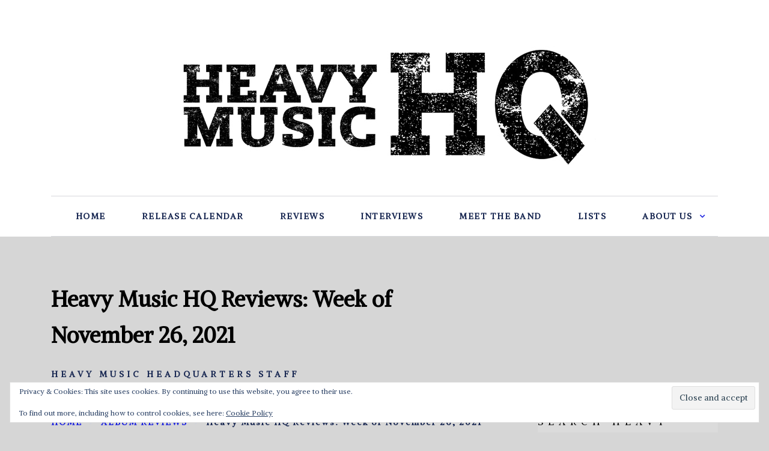

--- FILE ---
content_type: text/html; charset=UTF-8
request_url: https://heavymusichq.com/heavy-music-hq-reviews-week-of-november-26-2021/
body_size: 36951
content:
<!doctype html>
<html class="no-js" lang="en-US" prefix="og: http://ogp.me/ns# fb: http://ogp.me/ns/fb#">
<head itemscope="itemscope" itemtype="http://schema.org/WebSite">
	<style id="jetpack-boost-critical-css">@media all{a,article,aside,body,div,em,fieldset,figcaption,figure,form,h1,h2,h3,header,html,i,iframe,img,label,li,nav,p,span,strong,ul{margin:0;padding:0;border:0;font-size:100%;font:inherit;vertical-align:baseline}html{-webkit-font-smoothing:antialiased}article,aside,figcaption,figure,header,nav{display:block}ul{list-style:none}button,input,textarea{margin:0;font-weight:inherit}img{max-width:100%;height:auto!important}iframe{max-width:100%}strong{font-weight:700}em,i{font-style:italic}figure{margin:10px 0}.wp-caption{background:#fff;border:1px solid #f0f0f0;max-width:96%;padding:5px 3px 10px;text-align:center}.wp-caption-text{margin-bottom:0}body{font:21px/41px Cabin,sans-serif;color:#1c2534;background-color:#fff;overflow-x:hidden}.container{position:relative;margin-right:auto;margin-left:auto}h1,h2,h3{margin-bottom:12px;color:#444}h1{font-size:28px}h1,h2,h3{line-height:1.2}h3{font-size:22px}p{margin-bottom:20px}a{text-decoration:none}a{color:#0274be}a:link{text-decoration:none}.main-container{width:100%;margin:0 auto;clear:both;display:block}.container{max-width:1110px;min-width:240px}#wrapper{min-height:100px;float:none;clear:both}#wrapper:after{clear:both;content:"";display:block}#wrapper.single{margin-top:60px}#wrapper.single:after{clear:both;content:"";display:block}header{width:100%;position:relative}.main-header{z-index:99;background:#fff}#header,.main-header{position:relative;min-width:100%;width:100%}#header{float:left;text-align:center}#header h2{position:relative;margin-bottom:0;line-height:1;font-size:inherit}.menu-item-has-children>a:after{content:"";font-family:FontAwesome;position:absolute;right:-12px;font-size:14px}.header-default .logo-wrap{margin-bottom:30px}.header-default #secondary-navigation{float:left;width:100%;clear:both}#secondary-navigation .navigation ul ul li{background:#fff}#secondary-navigation a{text-align:left;text-decoration:none;padding:21px 0;margin:0 28px;position:relative;z-index:1}#secondary-navigation .navigation>ul>.menu-item-has-children>a{margin-right:30px}#secondary-navigation .menu-item-has-children>a:after{right:-22px}#secondary-navigation .menu>li:last-child a{margin-right:0}#secondary-navigation .menu>li.menu-item-has-children:last-child a{margin-right:30px}#secondary-navigation .menu>li.menu-item-has-children:last-child .sub-menu a{margin-right:0}#secondary-navigation .menu>li.menu-item-has-children:last-child .sub-menu a:after{right:15px}.navigation{float:left;position:relative;width:100%}.navigation ul{margin:0 auto}.navigation ul li{line-height:24px;position:relative}.navigation ul li,.navigation ul li a,.navigation ul li a:link{display:inline-block}.navigation ul li li{background:#fff;border-bottom:0}.navigation ul ul{position:absolute;width:180px;z-index:400;padding:25px 0;box-shadow:0 2px 20px 0 rgba(0,0,0,.15)}.navigation ul ul:before{content:"";height:27px;width:100%;top:-27px;display:block;position:absolute}.navigation ul ul li{padding:0;background:0 0}#secondary-navigation .navigation ul ul a,#secondary-navigation .navigation ul ul a:link{padding:5px 30px 5px 16px;position:relative;width:180px;background:0 0;margin:0;font-size:13px;letter-spacing:1.4px;box-sizing:border-box}.navigation ul ul li:last-child a{border-bottom:none}.navigation ul ul{display:none}.clearfix:after,.clearfix:before{content:" ";display:table}.clearfix:after{clear:both}a#pull{display:none}.article,.single-full-header{width:65.76577%;float:left;box-sizing:border-box}#content_box{position:relative}#content_box,.post,.single_post{float:left;width:100%}.single_post{margin-bottom:40px}.post-single-content{clear:both;float:left;width:100%}.widget .wp-post-image{float:left;border-radius:5px;margin-bottom:12px}.featured-thumbnail img{float:left;width:100%;border-radius:5px;margin-bottom:0}.single-title{float:left;width:100%;margin-bottom:22px}.post-info-bottom{float:left;clear:both;width:100%;margin-bottom:15px}.single .post-info-bottom{margin-bottom:10px}.post-info-bottom a{color:inherit}.post-info-bottom>span{margin-right:12px;padding-right:20px;display:inline-block;position:relative}.post-info-bottom>span:after{position:absolute;content:"/";right:0;top:0}.post-info-bottom>span:last-child{margin-right:0;padding-right:0}.post-info-bottom>span:last-child:after{display:none}article header{float:left;width:100%}.single_post header{width:100%}.wp-caption.alignleft,article img.alignleft{margin:.3em 1.571em .5em 0;display:block;float:left}.wp-caption.aligncenter,article img.aligncenter{margin:.3em auto .5em;display:block}article img.aligncenter{margin-top:1em;margin-bottom:1em;display:block;clear:both}.single-full-header{position:relative}input,textarea{padding:8px 12px;font-size:14px;color:#444;border:1px solid #e4e4e4;font-family:inherit}textarea{overflow:auto;resize:vertical}#sidebar .widget.widget_search h3{color:#fff}#searchform{float:left;clear:both;width:100%;border:1px solid #e2e3e5;position:relative;border-radius:4px}#searchform fieldset{float:left}.button,.sbutton{-webkit-appearance:none;-moz-appearance:none;appearance:none;color:#fff;float:right;width:100%;height:48px;text-align:center;padding:10px 0 9px;border:0;font-size:15px}#s{float:left;width:100%;height:46px;padding:0 50px 0 20px;color:#9fa1a8;font-weight:400;border:none;font-size:15px;line-height:42px;letter-spacing:1px;background-color:transparent;box-sizing:border-box}#searchform fieldset{width:100%}.breadcrumb{clear:both;overflow:hidden;margin-bottom:45px}.breadcrumb>div{padding:0 6px;overflow:hidden;float:none;display:inline-block}.breadcrumb>div .fa{color:#cfd1db}.breadcrumb>div>span{text-transform:none!important}.breadcrumb .root{padding-left:0}.breadcrumb>div{overflow:visible}.sidebar.c-4-12{float:right;width:27.02703%}#sidebar .wp-post-image{margin-right:30px;margin-bottom:0}#sidebar .widget{float:left;clear:both;width:100%;padding:20px;box-sizing:border-box;list-style:none}.widget li{list-style-type:none;padding-bottom:13px;margin-bottom:13px;position:relative;box-sizing:border-box;border-bottom:1px solid #d7d8dc}.widget li a{color:inherit}.widget h3{margin:0 0 15px}.f-widget .widget{margin-bottom:65px;float:left;width:100%;clear:both}.widget .sbutton{font-size:20px;width:47px;height:46px;position:absolute;top:0;right:0;background:0 0}.related-posts.related2 .featured-thumbnail img{width:auto}#cancel-comment-reply-link{position:absolute;color:#ee210b;z-index:100;line-height:24px;right:0;top:0;font-size:16px;font-weight:700;text-transform:capitalize;text-decoration:underline}.screen-reader-text{clip:rect(1px,1px,1px,1px);position:absolute!important;height:1px;width:1px;overflow:hidden}.widget_search{overflow:visible}}@media all{@font-face{font-family:FontAwesome;font-weight:400;font-style:normal}.fa{display:inline-block;font:normal normal normal 14px/1 FontAwesome;font-size:inherit;text-rendering:auto;-webkit-font-smoothing:antialiased;-moz-osx-font-smoothing:grayscale}.fa-search:before{content:""}.fa-angle-right:before{content:""}}@media all{html{overflow-x:hidden;-webkit-text-size-adjust:100%}@media screen and (max-width:1170px){.container{max-width:96%}body .single-title{font-size:45px;line-height:1.2;margin-bottom:20px}body h2{font-size:32px}body h3{font-size:30px}}@media screen and (max-width:1024px){#sidebar .widget h3{margin-bottom:30px}.sidebar.c-4-12{width:30%}body .single-title{font-size:38px}.breadcrumb{margin-bottom:40px}#sidebar .wp-post-image{margin-right:20px}}@media screen and (max-width:960px){img{max-width:100%;height:auto!important}}@media screen and (max-width:865px){#logo a,#logo img{float:none;letter-spacing:0}.navigation{width:100%;border:none;display:none}.navigation .menu a{color:#fff!important;background:0 0}.navigation .menu{display:block!important;float:none;background:0 0;margin-bottom:0}.navigation ul ul{visibility:visible!important;opacity:1!important;position:relative;left:0!important;border:0;width:100%}.navigation ul li li{background:0 0;border:0}nav{height:auto}#header .navigation ul li li,#header nav li{width:100%!important;float:left;position:relative}.navigation ul li:after{display:none}.navigation ul li:before{display:none}#header nav li a{border-bottom:1px solid rgba(255,255,255,.1);border-color:rgba(255,255,255,.1)!important;width:100%!important;box-sizing:border-box}#header nav a{text-align:left;width:100%;text-indent:25px;margin:0!important}a#pull{display:inline-block;position:relative;margin:0;padding:0 18px;font-size:16px!important;font-weight:700!important}a#pull:after{content:"";display:inline-block;position:absolute;right:0;bottom:0;font-family:FontAwesome}#secondary-navigation a:before{display:none}#secondary-navigation .navigation ul ul{box-shadow:none;padding:0;background:0 0!important}.main-container{position:relative;left:0}.navigation.mobile-menu-wrapper{display:block;position:fixed;top:0;left:-300px;width:300px;height:100%;background-color:#1c2534;border-right:1px solid rgba(0,0,0,.2);overflow:auto;-webkit-backface-visibility:hidden;box-sizing:border-box;overflow-x:hidden}.navigation ul li{width:100%;display:block}.navigation ul li a,.navigation ul ul a{padding:9px 0!important;width:100%;border:none}.navigation ul ul{position:static;width:100%;border:none}.navigation ul ul li{background:0 0;width:100%}.navigation ul ul a{padding:9px 12px!important}.navigation .menu-item-has-children>a:after{content:""}#secondary-navigation .navigation ul ul li{background:0 0}body .single-title{font-size:34px}body h2{font-size:28px}body h3{font-size:26px}.header-default #secondary-navigation{border:0!important;float:right;clear:none;width:auto}.header-default .logo-wrap{float:left;margin-bottom:0}body #header{padding-top:40px}#wrapper.single{margin-top:40px}}@media screen and (max-width:768px){html body{font-size:16px}.article,.single-full-header{width:100%;margin-bottom:30px!important}.sidebar.c-4-12{margin:0 auto;float:none!important;width:100%!important;max-width:300px;overflow:hidden;padding-top:30px}}@media screen and (max-width:728px){body .single-title{font-size:30px}body h2{font-size:26px}body h3{font-size:24px}}@media screen and (max-width:640px){.featured-thumbnail img{width:100%}body #sidebar .widget{margin-bottom:50px}}@media screen and (max-width:550px){.sbutton{float:right}}@media screen and (max-width:480px){body .breadcrumb{font-size:16px;text-transform:none;margin-bottom:20px}.breadcrumb>div{padding:0 5px}.related-posts.related2 .featured-thumbnail img{width:100%}}@media screen and (max-width:330px){.navigation li{display:block;float:none;width:100%}.navigation li a{border-bottom:1px solid #576979}}}@media all{html body{background:#d6d6d6}#header{background:#fff}body{font-family:Alike;color:#000;font-weight:400;font-size:16px;line-height:1.875}#logo a{font-family:Alike;color:#333;font-weight:700;font-size:30px;letter-spacing:-1px}#secondary-navigation a{font-family:Alike;color:#1a2953;font-weight:600;text-transform:uppercase;font-size:14px;letter-spacing:1.5px}.breadcrumb{font-family:Alike;color:#1a2953;font-weight:600;text-transform:uppercase;font-size:14px;letter-spacing:2px}.single-title{font-family:Alike;color:#000;font-weight:900;font-size:36px;line-height:60px}#sidebar .widget h3.widget-title{font-family:Alike;color:#000;font-weight:400;text-transform:uppercase;font-size:16px;letter-spacing:8px;line-height:24px}#sidebar .widget.widget_nav_menu a{font-family:Alike;color:#000;font-weight:700;text-transform:uppercase;font-size:13px;letter-spacing:4.6px;line-height:20px}h1{font-family:Alike;color:#000;font-weight:900;font-size:30px}h2{font-family:Alike;color:#000;font-weight:900;font-size:28px}h3{font-family:Alike;color:#000;font-weight:900;font-size:16px}.breadcrumb a,.menu-item-has-children>a:after,.widget .sbutton,a{color:#1f25e0}.button{background-color:#1f25e0}#header{margin-top:0;margin-bottom:0;padding-top:68px;padding-bottom:0;border:none}.header-default #secondary-navigation{border-top:1px solid #d7d8dc;border-bottom:1px solid #d7d8dc}#secondary-navigation .navigation ul ul a,#secondary-navigation .navigation ul ul a:link{color:#000}#secondary-navigation .navigation ul ul{background:#fff}#sidebar .widget{background:#dbdbdb;margin-top:0;margin-right:0;margin-bottom:80px;margin-left:0;padding-top:0;padding-right:0;padding-bottom:0;padding-left:0;border:none}#sidebar .widget h3{padding-top:0;padding-right:0;padding-bottom:0;padding-left:0;margin-top:0;margin-bottom:25px;border:none}.single .article{margin-top:0;margin-bottom:10px;padding-top:0;padding-right:0;padding-bottom:20px;padding-left:0;border:none}.single-full-header .post-info-bottom,.single-full-header .post-info-bottom a{font-family:Alike;color:#1a2953;font-weight:600;text-transform:uppercase;font-size:14px;letter-spacing:5px;line-height:24px}.single-full-header{margin-top:15px;margin-right:0;margin-bottom:45px;margin-left:0}}@media all{#jp-relatedposts{display:none;padding-top:1em;margin:1em 0;position:relative;clear:both}.jp-relatedposts::after{content:"";display:block;clear:both}#jp-relatedposts h3.jp-relatedposts-headline{margin:0 0 1em 0;display:inline-block;float:left;font-size:9pt;font-weight:700;font-family:inherit}#jp-relatedposts h3.jp-relatedposts-headline em::before{content:"";display:block;width:100%;min-width:30px;border-top:1px solid rgba(0,0,0,.2);margin-bottom:1em}#jp-relatedposts h3.jp-relatedposts-headline em{font-style:normal;font-weight:700}}@media all{.sd-content ul li a.sd-button>span,.sd-social-icon-text .sd-content ul li a.sd-button>span{line-height:23px;margin-left:6px}}@media all{.wp_review_comments_template #cancel-comment-reply-link{float:right;line-height:24px;margin-top:0}.wp_review_comments_template #cancel-comment-reply-link{margin-bottom:-20px;z-index:100;position:relative}}</style><meta name='robots' content='index, follow, max-image-preview:large, max-snippet:-1, max-video-preview:-1' />
<meta charset="UTF-8">
<link rel="profile" href="http://gmpg.org/xfn/11">
<link rel="pingback" href="https://heavymusichq.com/xmlrpc.php">
<link rel="prefetch" href="https://heavymusichq.com">
<link rel="prerender" href="https://heavymusichq.com">
<meta name="viewport" content="width=device-width, initial-scale=1.0">
<meta itemprop="name" content="Heavy Music HQ">
<meta itemprop="creator accountablePerson" content="Heavy Music Headquarters Staff">
	<!-- This site is optimized with the Yoast SEO plugin v26.6 - https://yoast.com/wordpress/plugins/seo/ -->
	<title>Heavy Music HQ Reviews: Week of November 26, 2021 - Heavy Music HQ</title>
	<link rel="canonical" href="https://heavymusichq.com/heavy-music-hq-reviews-week-of-november-26-2021/" />
	<meta property="og:locale" content="en_US" />
	<meta property="og:type" content="article" />
	<meta property="og:title" content="Heavy Music HQ Reviews: Week of November 26, 2021 - Heavy Music HQ" />
	<meta property="og:description" content="This week&#8217;s Heavy Music HQ reviews include releases from Bastard Of Loran, Black Label Society, Blodtar, Helmet, Hypocrisy, Imperial Triumphant, Lee Aaron, Lordi, Lock Up, Negura Bunget, The Ocean and Rhapsody Of Fire. The ratings are on a 5 star scale. Bastard Of Loran – Beckoning The Red Moon (Northern Silence) Beckoning The Red Moon is the debut album of Catalonian black metal band Bastard Of Loran. Drawing its themes and imagery from the world of video game franchises Dark Souls and the manga Berserk, this album consists of 8 tracks of organ-laden black metal, conjuring gothic darkness and epic" />
	<meta property="og:url" content="https://heavymusichq.com/heavy-music-hq-reviews-week-of-november-26-2021/" />
	<meta property="og:site_name" content="Heavy Music HQ" />
	<meta property="article:publisher" content="http://facebook.com/heavymusicheadquarters" />
	<meta property="article:published_time" content="2021-11-24T20:07:45+00:00" />
	<meta property="og:image" content="https://heavymusichq.com/wp-content/uploads/2021/11/Hypocrisy-Worship.jpg" />
	<meta property="og:image:width" content="300" />
	<meta property="og:image:height" content="300" />
	<meta property="og:image:type" content="image/jpeg" />
	<meta name="author" content="Heavy Music Headquarters Staff" />
	<meta name="twitter:card" content="summary_large_image" />
	<meta name="twitter:creator" content="@chadbowarmetal" />
	<meta name="twitter:site" content="@chadbowarmetal" />
	<meta name="twitter:label1" content="Written by" />
	<meta name="twitter:data1" content="Heavy Music Headquarters Staff" />
	<meta name="twitter:label2" content="Est. reading time" />
	<meta name="twitter:data2" content="12 minutes" />
	<script type="application/ld+json" class="yoast-schema-graph">{"@context":"https://schema.org","@graph":[{"@type":"WebPage","@id":"https://heavymusichq.com/heavy-music-hq-reviews-week-of-november-26-2021/","url":"https://heavymusichq.com/heavy-music-hq-reviews-week-of-november-26-2021/","name":"Heavy Music HQ Reviews: Week of November 26, 2021 - Heavy Music HQ","isPartOf":{"@id":"https://heavymusichq.com/#website"},"primaryImageOfPage":{"@id":"https://heavymusichq.com/heavy-music-hq-reviews-week-of-november-26-2021/#primaryimage"},"image":{"@id":"https://heavymusichq.com/heavy-music-hq-reviews-week-of-november-26-2021/#primaryimage"},"thumbnailUrl":"https://i0.wp.com/heavymusichq.com/wp-content/uploads/2021/11/Hypocrisy-Worship.jpg?fit=300%2C300&ssl=1","datePublished":"2021-11-24T20:07:45+00:00","author":{"@id":"https://heavymusichq.com/#/schema/person/e06d5db11a062bb0cb9114d4f1ab0323"},"breadcrumb":{"@id":"https://heavymusichq.com/heavy-music-hq-reviews-week-of-november-26-2021/#breadcrumb"},"inLanguage":"en-US","potentialAction":[{"@type":"ReadAction","target":["https://heavymusichq.com/heavy-music-hq-reviews-week-of-november-26-2021/"]}]},{"@type":"ImageObject","inLanguage":"en-US","@id":"https://heavymusichq.com/heavy-music-hq-reviews-week-of-november-26-2021/#primaryimage","url":"https://i0.wp.com/heavymusichq.com/wp-content/uploads/2021/11/Hypocrisy-Worship.jpg?fit=300%2C300&ssl=1","contentUrl":"https://i0.wp.com/heavymusichq.com/wp-content/uploads/2021/11/Hypocrisy-Worship.jpg?fit=300%2C300&ssl=1","width":300,"height":300,"caption":"Nuclear Blast"},{"@type":"BreadcrumbList","@id":"https://heavymusichq.com/heavy-music-hq-reviews-week-of-november-26-2021/#breadcrumb","itemListElement":[{"@type":"ListItem","position":1,"name":"Home","item":"https://heavymusichq.com/"},{"@type":"ListItem","position":2,"name":"Heavy Music HQ Reviews: Week of November 26, 2021"}]},{"@type":"WebSite","@id":"https://heavymusichq.com/#website","url":"https://heavymusichq.com/","name":"Heavy Music HQ","description":"Heavy metal and hard rock album reviews, interviews, lists, release calendar and more.","potentialAction":[{"@type":"SearchAction","target":{"@type":"EntryPoint","urlTemplate":"https://heavymusichq.com/?s={search_term_string}"},"query-input":{"@type":"PropertyValueSpecification","valueRequired":true,"valueName":"search_term_string"}}],"inLanguage":"en-US"},{"@type":"Person","@id":"https://heavymusichq.com/#/schema/person/e06d5db11a062bb0cb9114d4f1ab0323","name":"Heavy Music Headquarters Staff","image":{"@type":"ImageObject","inLanguage":"en-US","@id":"https://heavymusichq.com/#/schema/person/image/","url":"https://secure.gravatar.com/avatar/b22a6355763ba5f2b642b52c9ca30d142d7f2bf6aa016f1555e2bd744aae100b?s=96&d=mm&r=pg","contentUrl":"https://secure.gravatar.com/avatar/b22a6355763ba5f2b642b52c9ca30d142d7f2bf6aa016f1555e2bd744aae100b?s=96&d=mm&r=pg","caption":"Heavy Music Headquarters Staff"},"url":"https://heavymusichq.com/author/heavy-music-headquarters-staff/"}]}</script>
	<!-- / Yoast SEO plugin. -->


<link rel='dns-prefetch' href='//secure.gravatar.com' />
<link rel='dns-prefetch' href='//stats.wp.com' />
<link rel='dns-prefetch' href='//fonts.googleapis.com' />
<link rel='dns-prefetch' href='//v0.wordpress.com' />
<link rel='dns-prefetch' href='//jetpack.wordpress.com' />
<link rel='dns-prefetch' href='//s0.wp.com' />
<link rel='dns-prefetch' href='//public-api.wordpress.com' />
<link rel='dns-prefetch' href='//0.gravatar.com' />
<link rel='dns-prefetch' href='//1.gravatar.com' />
<link rel='dns-prefetch' href='//2.gravatar.com' />
<link rel='dns-prefetch' href='//widgets.wp.com' />
<link rel='dns-prefetch' href='//www.googletagmanager.com' />
<link rel='dns-prefetch' href='//pagead2.googlesyndication.com' />
<link rel='preconnect' href='//i0.wp.com' />
<link rel='preconnect' href='//c0.wp.com' />
<link rel="alternate" type="application/rss+xml" title="Heavy Music HQ &raquo; Feed" href="https://heavymusichq.com/feed/" />
<link rel="alternate" type="application/rss+xml" title="Heavy Music HQ &raquo; Comments Feed" href="https://heavymusichq.com/comments/feed/" />

		
		<link rel="alternate" type="application/rss+xml" title="Heavy Music HQ &raquo; Heavy Music HQ Reviews: Week of November 26, 2021 Comments Feed" href="https://heavymusichq.com/heavy-music-hq-reviews-week-of-november-26-2021/feed/" />
<link rel="alternate" title="oEmbed (JSON)" type="application/json+oembed" href="https://heavymusichq.com/wp-json/oembed/1.0/embed?url=https%3A%2F%2Fheavymusichq.com%2Fheavy-music-hq-reviews-week-of-november-26-2021%2F" />
<link rel="alternate" title="oEmbed (XML)" type="text/xml+oembed" href="https://heavymusichq.com/wp-json/oembed/1.0/embed?url=https%3A%2F%2Fheavymusichq.com%2Fheavy-music-hq-reviews-week-of-november-26-2021%2F&#038;format=xml" />
		<style>
			.lazyload,
			.lazyloading {
				max-width: 100%;
			}
		</style>
		<style id='wp-img-auto-sizes-contain-inline-css' type='text/css'>
img:is([sizes=auto i],[sizes^="auto," i]){contain-intrinsic-size:3000px 1500px}
/*# sourceURL=wp-img-auto-sizes-contain-inline-css */
</style>
<noscript><link rel='stylesheet' id='jetpack_related-posts-css' href='https://c0.wp.com/p/jetpack/15.3.1/modules/related-posts/related-posts.css' type='text/css' media='all' />
</noscript><link rel='stylesheet' id='jetpack_related-posts-css' href='https://c0.wp.com/p/jetpack/15.3.1/modules/related-posts/related-posts.css' type='text/css' media="not all" data-media="all" onload="this.media=this.dataset.media; delete this.dataset.media; this.removeAttribute( 'onload' );" />
<style id='wp-emoji-styles-inline-css' type='text/css'>

	img.wp-smiley, img.emoji {
		display: inline !important;
		border: none !important;
		box-shadow: none !important;
		height: 1em !important;
		width: 1em !important;
		margin: 0 0.07em !important;
		vertical-align: -0.1em !important;
		background: none !important;
		padding: 0 !important;
	}
/*# sourceURL=wp-emoji-styles-inline-css */
</style>
<style id='wp-block-library-inline-css' type='text/css'>
:root{--wp-block-synced-color:#7a00df;--wp-block-synced-color--rgb:122,0,223;--wp-bound-block-color:var(--wp-block-synced-color);--wp-editor-canvas-background:#ddd;--wp-admin-theme-color:#007cba;--wp-admin-theme-color--rgb:0,124,186;--wp-admin-theme-color-darker-10:#006ba1;--wp-admin-theme-color-darker-10--rgb:0,107,160.5;--wp-admin-theme-color-darker-20:#005a87;--wp-admin-theme-color-darker-20--rgb:0,90,135;--wp-admin-border-width-focus:2px}@media (min-resolution:192dpi){:root{--wp-admin-border-width-focus:1.5px}}.wp-element-button{cursor:pointer}:root .has-very-light-gray-background-color{background-color:#eee}:root .has-very-dark-gray-background-color{background-color:#313131}:root .has-very-light-gray-color{color:#eee}:root .has-very-dark-gray-color{color:#313131}:root .has-vivid-green-cyan-to-vivid-cyan-blue-gradient-background{background:linear-gradient(135deg,#00d084,#0693e3)}:root .has-purple-crush-gradient-background{background:linear-gradient(135deg,#34e2e4,#4721fb 50%,#ab1dfe)}:root .has-hazy-dawn-gradient-background{background:linear-gradient(135deg,#faaca8,#dad0ec)}:root .has-subdued-olive-gradient-background{background:linear-gradient(135deg,#fafae1,#67a671)}:root .has-atomic-cream-gradient-background{background:linear-gradient(135deg,#fdd79a,#004a59)}:root .has-nightshade-gradient-background{background:linear-gradient(135deg,#330968,#31cdcf)}:root .has-midnight-gradient-background{background:linear-gradient(135deg,#020381,#2874fc)}:root{--wp--preset--font-size--normal:16px;--wp--preset--font-size--huge:42px}.has-regular-font-size{font-size:1em}.has-larger-font-size{font-size:2.625em}.has-normal-font-size{font-size:var(--wp--preset--font-size--normal)}.has-huge-font-size{font-size:var(--wp--preset--font-size--huge)}.has-text-align-center{text-align:center}.has-text-align-left{text-align:left}.has-text-align-right{text-align:right}.has-fit-text{white-space:nowrap!important}#end-resizable-editor-section{display:none}.aligncenter{clear:both}.items-justified-left{justify-content:flex-start}.items-justified-center{justify-content:center}.items-justified-right{justify-content:flex-end}.items-justified-space-between{justify-content:space-between}.screen-reader-text{border:0;clip-path:inset(50%);height:1px;margin:-1px;overflow:hidden;padding:0;position:absolute;width:1px;word-wrap:normal!important}.screen-reader-text:focus{background-color:#ddd;clip-path:none;color:#444;display:block;font-size:1em;height:auto;left:5px;line-height:normal;padding:15px 23px 14px;text-decoration:none;top:5px;width:auto;z-index:100000}html :where(.has-border-color){border-style:solid}html :where([style*=border-top-color]){border-top-style:solid}html :where([style*=border-right-color]){border-right-style:solid}html :where([style*=border-bottom-color]){border-bottom-style:solid}html :where([style*=border-left-color]){border-left-style:solid}html :where([style*=border-width]){border-style:solid}html :where([style*=border-top-width]){border-top-style:solid}html :where([style*=border-right-width]){border-right-style:solid}html :where([style*=border-bottom-width]){border-bottom-style:solid}html :where([style*=border-left-width]){border-left-style:solid}html :where(img[class*=wp-image-]){height:auto;max-width:100%}:where(figure){margin:0 0 1em}html :where(.is-position-sticky){--wp-admin--admin-bar--position-offset:var(--wp-admin--admin-bar--height,0px)}@media screen and (max-width:600px){html :where(.is-position-sticky){--wp-admin--admin-bar--position-offset:0px}}

/*# sourceURL=wp-block-library-inline-css */
</style><style id='global-styles-inline-css' type='text/css'>
:root{--wp--preset--aspect-ratio--square: 1;--wp--preset--aspect-ratio--4-3: 4/3;--wp--preset--aspect-ratio--3-4: 3/4;--wp--preset--aspect-ratio--3-2: 3/2;--wp--preset--aspect-ratio--2-3: 2/3;--wp--preset--aspect-ratio--16-9: 16/9;--wp--preset--aspect-ratio--9-16: 9/16;--wp--preset--color--black: #000000;--wp--preset--color--cyan-bluish-gray: #abb8c3;--wp--preset--color--white: #ffffff;--wp--preset--color--pale-pink: #f78da7;--wp--preset--color--vivid-red: #cf2e2e;--wp--preset--color--luminous-vivid-orange: #ff6900;--wp--preset--color--luminous-vivid-amber: #fcb900;--wp--preset--color--light-green-cyan: #7bdcb5;--wp--preset--color--vivid-green-cyan: #00d084;--wp--preset--color--pale-cyan-blue: #8ed1fc;--wp--preset--color--vivid-cyan-blue: #0693e3;--wp--preset--color--vivid-purple: #9b51e0;--wp--preset--gradient--vivid-cyan-blue-to-vivid-purple: linear-gradient(135deg,rgb(6,147,227) 0%,rgb(155,81,224) 100%);--wp--preset--gradient--light-green-cyan-to-vivid-green-cyan: linear-gradient(135deg,rgb(122,220,180) 0%,rgb(0,208,130) 100%);--wp--preset--gradient--luminous-vivid-amber-to-luminous-vivid-orange: linear-gradient(135deg,rgb(252,185,0) 0%,rgb(255,105,0) 100%);--wp--preset--gradient--luminous-vivid-orange-to-vivid-red: linear-gradient(135deg,rgb(255,105,0) 0%,rgb(207,46,46) 100%);--wp--preset--gradient--very-light-gray-to-cyan-bluish-gray: linear-gradient(135deg,rgb(238,238,238) 0%,rgb(169,184,195) 100%);--wp--preset--gradient--cool-to-warm-spectrum: linear-gradient(135deg,rgb(74,234,220) 0%,rgb(151,120,209) 20%,rgb(207,42,186) 40%,rgb(238,44,130) 60%,rgb(251,105,98) 80%,rgb(254,248,76) 100%);--wp--preset--gradient--blush-light-purple: linear-gradient(135deg,rgb(255,206,236) 0%,rgb(152,150,240) 100%);--wp--preset--gradient--blush-bordeaux: linear-gradient(135deg,rgb(254,205,165) 0%,rgb(254,45,45) 50%,rgb(107,0,62) 100%);--wp--preset--gradient--luminous-dusk: linear-gradient(135deg,rgb(255,203,112) 0%,rgb(199,81,192) 50%,rgb(65,88,208) 100%);--wp--preset--gradient--pale-ocean: linear-gradient(135deg,rgb(255,245,203) 0%,rgb(182,227,212) 50%,rgb(51,167,181) 100%);--wp--preset--gradient--electric-grass: linear-gradient(135deg,rgb(202,248,128) 0%,rgb(113,206,126) 100%);--wp--preset--gradient--midnight: linear-gradient(135deg,rgb(2,3,129) 0%,rgb(40,116,252) 100%);--wp--preset--font-size--small: 13px;--wp--preset--font-size--medium: 20px;--wp--preset--font-size--large: 36px;--wp--preset--font-size--x-large: 42px;--wp--preset--spacing--20: 0.44rem;--wp--preset--spacing--30: 0.67rem;--wp--preset--spacing--40: 1rem;--wp--preset--spacing--50: 1.5rem;--wp--preset--spacing--60: 2.25rem;--wp--preset--spacing--70: 3.38rem;--wp--preset--spacing--80: 5.06rem;--wp--preset--shadow--natural: 6px 6px 9px rgba(0, 0, 0, 0.2);--wp--preset--shadow--deep: 12px 12px 50px rgba(0, 0, 0, 0.4);--wp--preset--shadow--sharp: 6px 6px 0px rgba(0, 0, 0, 0.2);--wp--preset--shadow--outlined: 6px 6px 0px -3px rgb(255, 255, 255), 6px 6px rgb(0, 0, 0);--wp--preset--shadow--crisp: 6px 6px 0px rgb(0, 0, 0);}:where(.is-layout-flex){gap: 0.5em;}:where(.is-layout-grid){gap: 0.5em;}body .is-layout-flex{display: flex;}.is-layout-flex{flex-wrap: wrap;align-items: center;}.is-layout-flex > :is(*, div){margin: 0;}body .is-layout-grid{display: grid;}.is-layout-grid > :is(*, div){margin: 0;}:where(.wp-block-columns.is-layout-flex){gap: 2em;}:where(.wp-block-columns.is-layout-grid){gap: 2em;}:where(.wp-block-post-template.is-layout-flex){gap: 1.25em;}:where(.wp-block-post-template.is-layout-grid){gap: 1.25em;}.has-black-color{color: var(--wp--preset--color--black) !important;}.has-cyan-bluish-gray-color{color: var(--wp--preset--color--cyan-bluish-gray) !important;}.has-white-color{color: var(--wp--preset--color--white) !important;}.has-pale-pink-color{color: var(--wp--preset--color--pale-pink) !important;}.has-vivid-red-color{color: var(--wp--preset--color--vivid-red) !important;}.has-luminous-vivid-orange-color{color: var(--wp--preset--color--luminous-vivid-orange) !important;}.has-luminous-vivid-amber-color{color: var(--wp--preset--color--luminous-vivid-amber) !important;}.has-light-green-cyan-color{color: var(--wp--preset--color--light-green-cyan) !important;}.has-vivid-green-cyan-color{color: var(--wp--preset--color--vivid-green-cyan) !important;}.has-pale-cyan-blue-color{color: var(--wp--preset--color--pale-cyan-blue) !important;}.has-vivid-cyan-blue-color{color: var(--wp--preset--color--vivid-cyan-blue) !important;}.has-vivid-purple-color{color: var(--wp--preset--color--vivid-purple) !important;}.has-black-background-color{background-color: var(--wp--preset--color--black) !important;}.has-cyan-bluish-gray-background-color{background-color: var(--wp--preset--color--cyan-bluish-gray) !important;}.has-white-background-color{background-color: var(--wp--preset--color--white) !important;}.has-pale-pink-background-color{background-color: var(--wp--preset--color--pale-pink) !important;}.has-vivid-red-background-color{background-color: var(--wp--preset--color--vivid-red) !important;}.has-luminous-vivid-orange-background-color{background-color: var(--wp--preset--color--luminous-vivid-orange) !important;}.has-luminous-vivid-amber-background-color{background-color: var(--wp--preset--color--luminous-vivid-amber) !important;}.has-light-green-cyan-background-color{background-color: var(--wp--preset--color--light-green-cyan) !important;}.has-vivid-green-cyan-background-color{background-color: var(--wp--preset--color--vivid-green-cyan) !important;}.has-pale-cyan-blue-background-color{background-color: var(--wp--preset--color--pale-cyan-blue) !important;}.has-vivid-cyan-blue-background-color{background-color: var(--wp--preset--color--vivid-cyan-blue) !important;}.has-vivid-purple-background-color{background-color: var(--wp--preset--color--vivid-purple) !important;}.has-black-border-color{border-color: var(--wp--preset--color--black) !important;}.has-cyan-bluish-gray-border-color{border-color: var(--wp--preset--color--cyan-bluish-gray) !important;}.has-white-border-color{border-color: var(--wp--preset--color--white) !important;}.has-pale-pink-border-color{border-color: var(--wp--preset--color--pale-pink) !important;}.has-vivid-red-border-color{border-color: var(--wp--preset--color--vivid-red) !important;}.has-luminous-vivid-orange-border-color{border-color: var(--wp--preset--color--luminous-vivid-orange) !important;}.has-luminous-vivid-amber-border-color{border-color: var(--wp--preset--color--luminous-vivid-amber) !important;}.has-light-green-cyan-border-color{border-color: var(--wp--preset--color--light-green-cyan) !important;}.has-vivid-green-cyan-border-color{border-color: var(--wp--preset--color--vivid-green-cyan) !important;}.has-pale-cyan-blue-border-color{border-color: var(--wp--preset--color--pale-cyan-blue) !important;}.has-vivid-cyan-blue-border-color{border-color: var(--wp--preset--color--vivid-cyan-blue) !important;}.has-vivid-purple-border-color{border-color: var(--wp--preset--color--vivid-purple) !important;}.has-vivid-cyan-blue-to-vivid-purple-gradient-background{background: var(--wp--preset--gradient--vivid-cyan-blue-to-vivid-purple) !important;}.has-light-green-cyan-to-vivid-green-cyan-gradient-background{background: var(--wp--preset--gradient--light-green-cyan-to-vivid-green-cyan) !important;}.has-luminous-vivid-amber-to-luminous-vivid-orange-gradient-background{background: var(--wp--preset--gradient--luminous-vivid-amber-to-luminous-vivid-orange) !important;}.has-luminous-vivid-orange-to-vivid-red-gradient-background{background: var(--wp--preset--gradient--luminous-vivid-orange-to-vivid-red) !important;}.has-very-light-gray-to-cyan-bluish-gray-gradient-background{background: var(--wp--preset--gradient--very-light-gray-to-cyan-bluish-gray) !important;}.has-cool-to-warm-spectrum-gradient-background{background: var(--wp--preset--gradient--cool-to-warm-spectrum) !important;}.has-blush-light-purple-gradient-background{background: var(--wp--preset--gradient--blush-light-purple) !important;}.has-blush-bordeaux-gradient-background{background: var(--wp--preset--gradient--blush-bordeaux) !important;}.has-luminous-dusk-gradient-background{background: var(--wp--preset--gradient--luminous-dusk) !important;}.has-pale-ocean-gradient-background{background: var(--wp--preset--gradient--pale-ocean) !important;}.has-electric-grass-gradient-background{background: var(--wp--preset--gradient--electric-grass) !important;}.has-midnight-gradient-background{background: var(--wp--preset--gradient--midnight) !important;}.has-small-font-size{font-size: var(--wp--preset--font-size--small) !important;}.has-medium-font-size{font-size: var(--wp--preset--font-size--medium) !important;}.has-large-font-size{font-size: var(--wp--preset--font-size--large) !important;}.has-x-large-font-size{font-size: var(--wp--preset--font-size--x-large) !important;}
/*# sourceURL=global-styles-inline-css */
</style>

<style id='classic-theme-styles-inline-css' type='text/css'>
/*! This file is auto-generated */
.wp-block-button__link{color:#fff;background-color:#32373c;border-radius:9999px;box-shadow:none;text-decoration:none;padding:calc(.667em + 2px) calc(1.333em + 2px);font-size:1.125em}.wp-block-file__button{background:#32373c;color:#fff;text-decoration:none}
/*# sourceURL=/wp-includes/css/classic-themes.min.css */
</style>
<noscript><link rel='stylesheet' id='mc4wp-form-themes-css' href='https://heavymusichq.com/wp-content/plugins/mailchimp-for-wp/assets/css/form-themes.css' type='text/css' media='all' />
</noscript><link rel='stylesheet' id='mc4wp-form-themes-css' href='https://heavymusichq.com/wp-content/plugins/mailchimp-for-wp/assets/css/form-themes.css' type='text/css' media="not all" data-media="all" onload="this.media=this.dataset.media; delete this.dataset.media; this.removeAttribute( 'onload' );" />
<noscript><link rel='stylesheet' id='jetpack_likes-css' href='https://c0.wp.com/p/jetpack/15.3.1/modules/likes/style.css' type='text/css' media='all' />
</noscript><link rel='stylesheet' id='jetpack_likes-css' href='https://c0.wp.com/p/jetpack/15.3.1/modules/likes/style.css' type='text/css' media="not all" data-media="all" onload="this.media=this.dataset.media; delete this.dataset.media; this.removeAttribute( 'onload' );" />
<noscript><link rel='stylesheet' id='dailybuzz-theme-css' href='https://heavymusichq.com/wp-content/themes/mts_dailybuzz/style.css' type='text/css' media='all' />
</noscript><link rel='stylesheet' id='dailybuzz-theme-css' href='https://heavymusichq.com/wp-content/themes/mts_dailybuzz/style.css' type='text/css' media="not all" data-media="all" onload="this.media=this.dataset.media; delete this.dataset.media; this.removeAttribute( 'onload' );" />
<noscript><link rel='stylesheet' id='dailybuzz_google_fonts-css' href='https://fonts.googleapis.com/css?family=Alike%3A700%2C600%2C900%2C400%7CCabin%3A400%2C600%7CPlayfair+Display%3A900&#038;subset=latin' type='text/css' media='all' />
</noscript><link rel='stylesheet' id='dailybuzz_google_fonts-css' href='https://fonts.googleapis.com/css?family=Alike%3A700%2C600%2C900%2C400%7CCabin%3A400%2C600%7CPlayfair+Display%3A900&#038;subset=latin' type='text/css' media="not all" data-media="all" onload="this.media=this.dataset.media; delete this.dataset.media; this.removeAttribute( 'onload' );" />
<noscript><link rel='stylesheet' id='fontawesome-css' href='https://heavymusichq.com/wp-content/themes/mts_dailybuzz/css/font-awesome.min.css' type='text/css' media='all' />
</noscript><link rel='stylesheet' id='fontawesome-css' href='https://heavymusichq.com/wp-content/themes/mts_dailybuzz/css/font-awesome.min.css' type='text/css' media="not all" data-media="all" onload="this.media=this.dataset.media; delete this.dataset.media; this.removeAttribute( 'onload' );" />
<noscript><link rel='stylesheet' id='owl-carousel-css' href='https://heavymusichq.com/wp-content/themes/mts_dailybuzz/css/owl.carousel.css' type='text/css' media='all' />
</noscript><link rel='stylesheet' id='owl-carousel-css' href='https://heavymusichq.com/wp-content/themes/mts_dailybuzz/css/owl.carousel.css' type='text/css' media="not all" data-media="all" onload="this.media=this.dataset.media; delete this.dataset.media; this.removeAttribute( 'onload' );" />
<noscript><link rel='stylesheet' id='dailybuzz-responsive-css' href='https://heavymusichq.com/wp-content/themes/mts_dailybuzz/css/dailybuzz-responsive.css' type='text/css' media='all' />
</noscript><link rel='stylesheet' id='dailybuzz-responsive-css' href='https://heavymusichq.com/wp-content/themes/mts_dailybuzz/css/dailybuzz-responsive.css' type='text/css' media="not all" data-media="all" onload="this.media=this.dataset.media; delete this.dataset.media; this.removeAttribute( 'onload' );" />
<noscript><link rel='stylesheet' id='jetpack-subscriptions-css' href='https://c0.wp.com/p/jetpack/15.3.1/_inc/build/subscriptions/subscriptions.min.css' type='text/css' media='all' />
</noscript><link rel='stylesheet' id='jetpack-subscriptions-css' href='https://c0.wp.com/p/jetpack/15.3.1/_inc/build/subscriptions/subscriptions.min.css' type='text/css' media="not all" data-media="all" onload="this.media=this.dataset.media; delete this.dataset.media; this.removeAttribute( 'onload' );" />
<noscript><link rel='stylesheet' id='wp_review-style-css' href='https://heavymusichq.com/wp-content/plugins/wp-review-pro/public/css/wp-review.css' type='text/css' media='all' />
</noscript><link rel='stylesheet' id='wp_review-style-css' href='https://heavymusichq.com/wp-content/plugins/wp-review-pro/public/css/wp-review.css' type='text/css' media="not all" data-media="all" onload="this.media=this.dataset.media; delete this.dataset.media; this.removeAttribute( 'onload' );" />
<noscript><link rel='stylesheet' id='dailybuzz-dynamic-css-css' href='//heavymusichq.com/wp-content/uploads/dailybuzz-styles/dailybuzz-13476.css?timestamp=1653612441&#038;ver=1.0.11' type='text/css' media='all' />
</noscript><link rel='stylesheet' id='dailybuzz-dynamic-css-css' href='//heavymusichq.com/wp-content/uploads/dailybuzz-styles/dailybuzz-13476.css?timestamp=1653612441&#038;ver=1.0.11' type='text/css' media="not all" data-media="all" onload="this.media=this.dataset.media; delete this.dataset.media; this.removeAttribute( 'onload' );" />
<noscript><link rel='stylesheet' id='sharedaddy-css' href='https://c0.wp.com/p/jetpack/15.3.1/modules/sharedaddy/sharing.css' type='text/css' media='all' />
</noscript><link rel='stylesheet' id='sharedaddy-css' href='https://c0.wp.com/p/jetpack/15.3.1/modules/sharedaddy/sharing.css' type='text/css' media="not all" data-media="all" onload="this.media=this.dataset.media; delete this.dataset.media; this.removeAttribute( 'onload' );" />
<noscript><link rel='stylesheet' id='social-logos-css' href='https://c0.wp.com/p/jetpack/15.3.1/_inc/social-logos/social-logos.min.css' type='text/css' media='all' />
</noscript><link rel='stylesheet' id='social-logos-css' href='https://c0.wp.com/p/jetpack/15.3.1/_inc/social-logos/social-logos.min.css' type='text/css' media="not all" data-media="all" onload="this.media=this.dataset.media; delete this.dataset.media; this.removeAttribute( 'onload' );" />
<script type="text/javascript" id="jetpack_related-posts-js-extra">
/* <![CDATA[ */
var related_posts_js_options = {"post_heading":"h4"};
//# sourceURL=jetpack_related-posts-js-extra
/* ]]> */
</script>
<script type="text/javascript" src="https://c0.wp.com/p/jetpack/15.3.1/_inc/build/related-posts/related-posts.min.js" id="jetpack_related-posts-js"></script>
<script type="text/javascript" src="https://c0.wp.com/c/6.9/wp-includes/js/jquery/jquery.min.js" id="jquery-core-js"></script>
<script type="text/javascript" src="https://c0.wp.com/c/6.9/wp-includes/js/jquery/jquery-migrate.min.js" id="jquery-migrate-js"></script>
<link rel="https://api.w.org/" href="https://heavymusichq.com/wp-json/" /><link rel="alternate" title="JSON" type="application/json" href="https://heavymusichq.com/wp-json/wp/v2/posts/13476" /><link rel="EditURI" type="application/rsd+xml" title="RSD" href="https://heavymusichq.com/xmlrpc.php?rsd" />
<meta name="generator" content="WordPress 6.9" />
<link rel='shortlink' href='https://wp.me/p1t2CZ-3vm' />
<meta name="generator" content="Site Kit by Google 1.168.0" />	<style>img#wpstats{display:none}</style>
				<script>
			document.documentElement.className = document.documentElement.className.replace('no-js', 'js');
		</script>
				<style>
			.no-js img.lazyload {
				display: none;
			}

			figure.wp-block-image img.lazyloading {
				min-width: 150px;
			}

			.lazyload,
			.lazyloading {
				--smush-placeholder-width: 100px;
				--smush-placeholder-aspect-ratio: 1/1;
				width: var(--smush-image-width, var(--smush-placeholder-width)) !important;
				aspect-ratio: var(--smush-image-aspect-ratio, var(--smush-placeholder-aspect-ratio)) !important;
			}

						.lazyload, .lazyloading {
				opacity: 0;
			}

			.lazyloaded {
				opacity: 1;
				transition: opacity 400ms;
				transition-delay: 0ms;
			}

					</style>
		
<!-- Google AdSense meta tags added by Site Kit -->
<meta name="google-adsense-platform-account" content="ca-host-pub-2644536267352236">
<meta name="google-adsense-platform-domain" content="sitekit.withgoogle.com">
<!-- End Google AdSense meta tags added by Site Kit -->

<!-- Google AdSense snippet added by Site Kit -->
<script type="text/javascript" async="async" src="https://pagead2.googlesyndication.com/pagead/js/adsbygoogle.js?client=ca-pub-1101189401220537&amp;host=ca-host-pub-2644536267352236" crossorigin="anonymous"></script>

<!-- End Google AdSense snippet added by Site Kit -->
<noscript><link rel='stylesheet' id='jetpack-swiper-library-css' href='https://c0.wp.com/p/jetpack/15.3.1/_inc/blocks/swiper.css' type='text/css' media='all' />
</noscript><link rel='stylesheet' id='jetpack-swiper-library-css' href='https://c0.wp.com/p/jetpack/15.3.1/_inc/blocks/swiper.css' type='text/css' media="not all" data-media="all" onload="this.media=this.dataset.media; delete this.dataset.media; this.removeAttribute( 'onload' );" />
<noscript><link rel='stylesheet' id='jetpack-carousel-css' href='https://c0.wp.com/p/jetpack/15.3.1/modules/carousel/jetpack-carousel.css' type='text/css' media='all' />
</noscript><link rel='stylesheet' id='jetpack-carousel-css' href='https://c0.wp.com/p/jetpack/15.3.1/modules/carousel/jetpack-carousel.css' type='text/css' media="not all" data-media="all" onload="this.media=this.dataset.media; delete this.dataset.media; this.removeAttribute( 'onload' );" />
<noscript><link rel='stylesheet' id='eu-cookie-law-style-css' href='https://c0.wp.com/p/jetpack/15.3.1/modules/widgets/eu-cookie-law/style.css' type='text/css' media='all' />
</noscript><link rel='stylesheet' id='eu-cookie-law-style-css' href='https://c0.wp.com/p/jetpack/15.3.1/modules/widgets/eu-cookie-law/style.css' type='text/css' media="not all" data-media="all" onload="this.media=this.dataset.media; delete this.dataset.media; this.removeAttribute( 'onload' );" />
</head>

<body id="blog" class="wp-singular post-template-default single single-post postid-13476 single-format-standard wp-embed-responsive wp-theme-mts_dailybuzz main">

	
	<div class="main-container">

		
<header id="site-header" class="main-header header-default clearfix" role="banner" itemscope itemtype="http://schema.org/WPHeader">
	<div id="header">
		<div class="container">
			<div class="logo-wrap">
				<h2 id="logo" class="image-logo clearfix"><a href="https://heavymusichq.com"><img data-src="https://heavymusichq.com/wp-content/uploads/2021/04/Logo-Black-on-White.jpg" alt="Heavy Music HQ" src="[data-uri]" class="lazyload" style="--smush-placeholder-width: 712px; --smush-placeholder-aspect-ratio: 712/224;"></a></h2>			</div>
							<div id="secondary-navigation" class="secondary-navigation" role="navigation" itemscope itemtype="http://schema.org/SiteNavigationElement">
								<a href="#" id="pull" class="toggle-mobile-menu"><span>Menu</span></a>
				
					<nav class="navigation clearfix mobile-menu-wrapper">
						<ul id="menu-main-menu" class="menu clearfix"><li id="menu-item-48" class="menu-item menu-item-type-custom menu-item-object-custom menu-item-home menu-item-48"><a href="https://heavymusichq.com">Home</a></li>
<li id="menu-item-252" class="menu-item menu-item-type-post_type menu-item-object-post menu-item-252"><a href="https://heavymusichq.com/heavy-metal-album-release-calendar/">Release Calendar</a></li>
<li id="menu-item-22" class="menu-item menu-item-type-taxonomy menu-item-object-category current-post-ancestor current-menu-parent current-post-parent menu-item-22"><a href="https://heavymusichq.com/category/album-reviews/">Reviews</a></li>
<li id="menu-item-23" class="menu-item menu-item-type-taxonomy menu-item-object-category menu-item-23"><a href="https://heavymusichq.com/category/interviews/">Interviews</a></li>
<li id="menu-item-18981" class="menu-item menu-item-type-taxonomy menu-item-object-category menu-item-18981"><a href="https://heavymusichq.com/category/meet-the-band/">Meet The Band</a></li>
<li id="menu-item-45" class="menu-item menu-item-type-taxonomy menu-item-object-category menu-item-45"><a href="https://heavymusichq.com/category/lists/">Lists</a></li>
<li id="menu-item-1919" class="menu-item menu-item-type-post_type menu-item-object-page menu-item-has-children menu-item-1919"><a href="https://heavymusichq.com/about-heavy-music-headquarters/">About Us</a>
<ul class="sub-menu">
	<li id="menu-item-18980" class="menu-item menu-item-type-post_type menu-item-object-page menu-item-18980"><a href="https://heavymusichq.com/about-heavy-music-headquarters/getting-your-album-reviewed/">Getting Your Album Reviewed</a></li>
</ul>
</li>
</ul>					</nav>

							</div>
		</div><!--.container-->
	</div>
	</header>

	<div id="wrapper" class="single">

		<div class="container clearfix">

								<header class="single-full-header cslayout">
												<h1 class="single-title">Heavy Music HQ Reviews: Week of November 26, 2021</h1>
													<div class="post-info-bottom">
								<span class="theauthor"><span><a href="https://heavymusichq.com/author/heavy-music-headquarters-staff/" title="Posts by Heavy Music Headquarters Staff" rel="author">Heavy Music Headquarters Staff</a></span></span>							</div>
												</header>
						<article class="article">
						<div id="content_box" class="cslayout">
											<div id="post-13476" class="g post post-13476 type-post status-publish format-standard has-post-thumbnail hentry category-album-reviews tag-bastard-of-loran tag-black-label-society tag-blodtar tag-helmet tag-hypocrisy tag-imperial-triumphant tag-lee-aaron tag-lock-up tag-lordi tag-negura-bunget tag-rhapsody-of-fire tag-the-ocean has_thumb">
								<div class="breadcrumb" itemscope itemtype="https://schema.org/BreadcrumbList"><div itemprop="itemListElement" itemscope
	      itemtype="https://schema.org/ListItem" class="root"><a href="https://heavymusichq.com" itemprop="item"><span itemprop="name">Home</span><meta itemprop="position" content="1" /></a></div><div><i class="fa fa-angle-right"></i></div><div itemprop="itemListElement" itemscope
				      itemtype="https://schema.org/ListItem"><a href="https://heavymusichq.com/category/album-reviews/" itemprop="item"><span itemprop="name">Album Reviews</span><meta itemprop="position" content="2" /></a></div><div><i class="fa fa-angle-right"></i></div><div itemprop="itemListElement" itemscope itemtype="https://schema.org/ListItem"><span itemprop="name">Heavy Music HQ Reviews: Week of November 26, 2021</span><meta itemprop="position" content="3" /></div></div>		<div class="single_post">

					<header>
					</header><!--.headline_area-->
		
			<div class="post-single-content box mark-links entry-content">

				
				<div class="thecontent">
					<p>This week&#8217;s Heavy Music HQ reviews include releases from Bastard Of Loran, Black Label Society, Blodtar, Helmet, Hypocrisy, Imperial Triumphant, Lee Aaron, Lordi, Lock Up, Negura Bunget, The Ocean and Rhapsody Of Fire.</p>
<p>The ratings are on a 5 star scale.</p>
<figure id="attachment_13499" aria-describedby="caption-attachment-13499" style="width: 300px" class="wp-caption alignleft"><a href="https://i0.wp.com/heavymusichq.com/wp-content/uploads/2021/11/Bastard-Of-Loran-Beckoning-The-Red-Moon.jpg?ssl=1"><img data-recalc-dims="1" fetchpriority="high" decoding="async" data-attachment-id="13499" data-permalink="https://heavymusichq.com/heavy-music-hq-reviews-week-of-november-26-2021/digipack3-1-druk-305d4/" data-orig-file="https://i0.wp.com/heavymusichq.com/wp-content/uploads/2021/11/Bastard-Of-Loran-Beckoning-The-Red-Moon.jpg?fit=300%2C300&amp;ssl=1" data-orig-size="300,300" data-comments-opened="1" data-image-meta="{&quot;aperture&quot;:&quot;0&quot;,&quot;credit&quot;:&quot;ADMIN&quot;,&quot;camera&quot;:&quot;&quot;,&quot;caption&quot;:&quot;&quot;,&quot;created_timestamp&quot;:&quot;0&quot;,&quot;copyright&quot;:&quot;&quot;,&quot;focal_length&quot;:&quot;0&quot;,&quot;iso&quot;:&quot;0&quot;,&quot;shutter_speed&quot;:&quot;0&quot;,&quot;title&quot;:&quot;DIGIPACK3-1 druk 305D4&quot;,&quot;orientation&quot;:&quot;1&quot;}" data-image-title="Bastard Of Loran – Beckoning The Red Moon" data-image-description="&lt;p&gt;Bastard Of Loran – Beckoning The Red Moon&lt;/p&gt;
" data-image-caption="&lt;p&gt;Northern Silence Productions&lt;/p&gt;
" data-medium-file="https://i0.wp.com/heavymusichq.com/wp-content/uploads/2021/11/Bastard-Of-Loran-Beckoning-The-Red-Moon.jpg?fit=300%2C300&amp;ssl=1" data-large-file="https://i0.wp.com/heavymusichq.com/wp-content/uploads/2021/11/Bastard-Of-Loran-Beckoning-The-Red-Moon.jpg?fit=300%2C300&amp;ssl=1" class="size-full wp-image-13499" src="https://i0.wp.com/heavymusichq.com/wp-content/uploads/2021/11/Bastard-Of-Loran-Beckoning-The-Red-Moon.jpg?resize=300%2C300&#038;ssl=1" alt="" width="300" height="300" /></a><figcaption id="caption-attachment-13499" class="wp-caption-text">Northern Silence Productions</figcaption></figure>
<h2>Bastard Of Loran – <em>Beckoning The Red Moon</em> (Northern Silence)</h2>
<p><em>Beckoning The Red Moon</em> is the debut album of Catalonian black metal band <a href="https://www.facebook.com/bastardofloranbm" target="_blank" rel="noopener">Bastard Of Loran</a>. Drawing its themes and imagery from the world of video game franchises Dark Souls and the manga Berserk, this album consists of 8 tracks of organ-laden black metal, conjuring gothic darkness and epic fantasy melodicism in equal part. The vocals have that classic black metal rasp, but in a slightly lower register, sometimes dropping into gurgling whispers.</p>
<p>While the riffs are nothing fancy, the organ drives the song with aplomb, and the composition flows nicely from moment to moment. There’s enough variation to maintain interest despite the overt focus on atmosphere, which comes with a lack of memorable hooks. <em>Beckoning The Red Moon</em> is a solid debut, and aptly captures the haunting grandeur of the works it pays homage to.</p>
<p><strong>Rating: 3.5</strong><br />
(Étienne Vézina)</p>
<figure id="attachment_13501" aria-describedby="caption-attachment-13501" style="width: 300px" class="wp-caption alignleft"><a href="https://i0.wp.com/heavymusichq.com/wp-content/uploads/2021/11/Blodtar-Blodtar.jpg?ssl=1"><img data-recalc-dims="1" decoding="async" data-attachment-id="13501" data-permalink="https://heavymusichq.com/heavy-music-hq-reviews-week-of-november-26-2021/blodtar-blodtar/" data-orig-file="https://i0.wp.com/heavymusichq.com/wp-content/uploads/2021/11/Blodtar-Blodtar.jpg?fit=300%2C300&amp;ssl=1" data-orig-size="300,300" data-comments-opened="1" data-image-meta="{&quot;aperture&quot;:&quot;0&quot;,&quot;credit&quot;:&quot;&quot;,&quot;camera&quot;:&quot;&quot;,&quot;caption&quot;:&quot;&quot;,&quot;created_timestamp&quot;:&quot;0&quot;,&quot;copyright&quot;:&quot;&quot;,&quot;focal_length&quot;:&quot;0&quot;,&quot;iso&quot;:&quot;0&quot;,&quot;shutter_speed&quot;:&quot;0&quot;,&quot;title&quot;:&quot;&quot;,&quot;orientation&quot;:&quot;0&quot;}" data-image-title="Blodtar &amp;#8211; Blodtar" data-image-description="&lt;p&gt;Blodtar &amp;#8211; Blodtar&lt;/p&gt;
" data-image-caption="&lt;p&gt;Nordvis Produktion&lt;/p&gt;
" data-medium-file="https://i0.wp.com/heavymusichq.com/wp-content/uploads/2021/11/Blodtar-Blodtar.jpg?fit=300%2C300&amp;ssl=1" data-large-file="https://i0.wp.com/heavymusichq.com/wp-content/uploads/2021/11/Blodtar-Blodtar.jpg?fit=300%2C300&amp;ssl=1" class="size-full wp-image-13501 lazyload" data-src="https://i0.wp.com/heavymusichq.com/wp-content/uploads/2021/11/Blodtar-Blodtar.jpg?resize=300%2C300&#038;ssl=1" alt="" width="300" height="300" src="[data-uri]" style="--smush-placeholder-width: 300px; --smush-placeholder-aspect-ratio: 300/300;" /></a><figcaption id="caption-attachment-13501" class="wp-caption-text">Nordvis Produktion</figcaption></figure>
<h2>Blodtar &#8211; <em>Blodtar</em> (Nordvis)</h2>
<p><a href="https://www.facebook.com/BlodtarOfficial" target="_blank" rel="noopener">Blodtar</a>’s self-titled EP is four tracks of unfiltered black metal, lashing out with the tenacity the genre is known for. It would be a mistake to assume the band is one-note based on the first few minutes of opener “Djavulskap,” which offers no respite to the listener. A quaint acoustic guitar pops in halfway through, opening up new melodic directions the band continues to push within the confines of its bitter nature.</p>
<p>This exploration includes guitar leads on several songs, as well as the return of the acoustics for an extended outro to closer “Aldrig Mer.” Though not connected as one continuous piece of music, this EP stands better when absorbed in that mindset. Approaching this release that way comes with the discovery that Blodtar are more than just a duo from Sweden worshipping their idols.</p>
<p><strong>Rating: 3.5</strong><br />
(Dan Marsicano)</p>
<figure id="attachment_13478" aria-describedby="caption-attachment-13478" style="width: 300px" class="wp-caption alignleft"><a href="https://i0.wp.com/heavymusichq.com/wp-content/uploads/2021/11/Black-Label-Society-Doom-Crew-Inc.jpg?ssl=1"><img data-recalc-dims="1" decoding="async" data-attachment-id="13478" data-permalink="https://heavymusichq.com/heavy-music-hq-reviews-week-of-november-26-2021/black-label-society-doom-crew-inc/" data-orig-file="https://i0.wp.com/heavymusichq.com/wp-content/uploads/2021/11/Black-Label-Society-Doom-Crew-Inc.jpg?fit=300%2C300&amp;ssl=1" data-orig-size="300,300" data-comments-opened="1" data-image-meta="{&quot;aperture&quot;:&quot;0&quot;,&quot;credit&quot;:&quot;&quot;,&quot;camera&quot;:&quot;&quot;,&quot;caption&quot;:&quot;&quot;,&quot;created_timestamp&quot;:&quot;0&quot;,&quot;copyright&quot;:&quot;&quot;,&quot;focal_length&quot;:&quot;0&quot;,&quot;iso&quot;:&quot;0&quot;,&quot;shutter_speed&quot;:&quot;0&quot;,&quot;title&quot;:&quot;&quot;,&quot;orientation&quot;:&quot;1&quot;}" data-image-title="Black Label Society &amp;#8211; Doom Crew Inc." data-image-description="&lt;p&gt;Black Label Society &amp;#8211; Doom Crew Inc.&lt;/p&gt;
" data-image-caption="&lt;p&gt;eOne Music&lt;/p&gt;
" data-medium-file="https://i0.wp.com/heavymusichq.com/wp-content/uploads/2021/11/Black-Label-Society-Doom-Crew-Inc.jpg?fit=300%2C300&amp;ssl=1" data-large-file="https://i0.wp.com/heavymusichq.com/wp-content/uploads/2021/11/Black-Label-Society-Doom-Crew-Inc.jpg?fit=300%2C300&amp;ssl=1" class="size-full wp-image-13478 lazyload" data-src="https://i0.wp.com/heavymusichq.com/wp-content/uploads/2021/11/Black-Label-Society-Doom-Crew-Inc.jpg?resize=300%2C300&#038;ssl=1" alt="" width="300" height="300" src="[data-uri]" style="--smush-placeholder-width: 300px; --smush-placeholder-aspect-ratio: 300/300;" /></a><figcaption id="caption-attachment-13478" class="wp-caption-text">eOne Music</figcaption></figure>
<h2>Black Label Society &#8211; <em>Doom Crew Inc.</em> (eOne)</h2>
<p>It has been over 20 years since <a href="https://www.facebook.com/blacklabelsociety" target="_blank" rel="noopener">Black Label Society</a> emerged with <em>Sonic Brew</em>. Over the years they&#8217;ve amassed a loyal fan base with their brand of classic metal influenced by legends like Black Sabbath. Their eleventh studio album <em>Doom Crew Inc.</em> follows in the well-worn path they have established over the years.</p>
<p>The songs are driven by Zakk Wylde&#8217;s potent riffs. They are sometimes doomy and deliberate, on tracks like &#8220;Destroy &amp; Conquer&#8221; and other times more brisk, such as &#8220;End Of Days&#8221; and &#8220;Gather All My Sins.&#8221; Wylde&#8217;s vocals have improved a lot over the years, and are especially showcased on the mellow ballads &#8220;End Of Days&#8221; and &#8220;Love Reign Down.&#8221; The BLS template is well established, but along with the familiar styles, there are some surprising moments as well in <em>Doom Crew Inc.</em>&#8216;s dozen songs, making it another strong entry in their catalog.</p>
<p><strong>Rating: 3.5</strong><br />
(Chad Bowar)</p>
<figure id="attachment_13504" aria-describedby="caption-attachment-13504" style="width: 300px" class="wp-caption alignleft"><a href="https://i0.wp.com/heavymusichq.com/wp-content/uploads/2021/11/Helmet-Live-And-Rare.jpg?ssl=1"><img data-recalc-dims="1" decoding="async" data-attachment-id="13504" data-permalink="https://heavymusichq.com/heavy-music-hq-reviews-week-of-november-26-2021/helmet-live-and-rare/" data-orig-file="https://i0.wp.com/heavymusichq.com/wp-content/uploads/2021/11/Helmet-Live-And-Rare.jpg?fit=300%2C300&amp;ssl=1" data-orig-size="300,300" data-comments-opened="1" data-image-meta="{&quot;aperture&quot;:&quot;0&quot;,&quot;credit&quot;:&quot;&quot;,&quot;camera&quot;:&quot;&quot;,&quot;caption&quot;:&quot;&quot;,&quot;created_timestamp&quot;:&quot;0&quot;,&quot;copyright&quot;:&quot;&quot;,&quot;focal_length&quot;:&quot;0&quot;,&quot;iso&quot;:&quot;0&quot;,&quot;shutter_speed&quot;:&quot;0&quot;,&quot;title&quot;:&quot;&quot;,&quot;orientation&quot;:&quot;0&quot;}" data-image-title="Helmet &amp;#8211; Live And Rare" data-image-description="&lt;p&gt;Helmet – Live And Rare&lt;/p&gt;
" data-image-caption="&lt;p&gt;earMusic&lt;/p&gt;
" data-medium-file="https://i0.wp.com/heavymusichq.com/wp-content/uploads/2021/11/Helmet-Live-And-Rare.jpg?fit=300%2C300&amp;ssl=1" data-large-file="https://i0.wp.com/heavymusichq.com/wp-content/uploads/2021/11/Helmet-Live-And-Rare.jpg?fit=300%2C300&amp;ssl=1" class="size-full wp-image-13504 lazyload" data-src="https://i0.wp.com/heavymusichq.com/wp-content/uploads/2021/11/Helmet-Live-And-Rare.jpg?resize=300%2C300&#038;ssl=1" alt="" width="300" height="300" src="[data-uri]" style="--smush-placeholder-width: 300px; --smush-placeholder-aspect-ratio: 300/300;" /></a><figcaption id="caption-attachment-13504" class="wp-caption-text">earMusic</figcaption></figure>
<h2>Helmet – <em>Live And Rare</em> (earMusic)</h2>
<p>Surely one of heavy music&#8217;s more under-rated and influential acts, <a href="https://www.facebook.com/HelmetMusic" target="_blank" rel="noopener">Helmet</a> have been plying their noisy trade for more than 30 years (hiatus notwithstanding). Now, the US hard rockers have opened their proverbial vaults, or in this case an old band locker, for <em>Live And Rare</em>.</p>
<p>This set is the group&#8217;s first live album, and its less than 45-minute running time features excerpts of two performances. One is from legendary New York club CBGB’s prior to 1990 debut <em>Strap It On</em>. Captured at their neighborhood venue, the band itself and recording quality are raw, but the sweaty energy is evident. The second half is courtesy of the Melbourne leg of the Big Day Out festival in 1993. Having since been snapped up by a major label amid the post-<em>Nevermind</em> frenzy, the band&#8217;s a more seasoned unit, but songs from 1992&#8217;s <em>Meantime</em> are relentlessly riff-loaded and tougher than a two-dollar steak. <em>Live And Rare</em> can safely be marked “for diehard fans only”, but said folks will find a treasure trove here.</p>
<p><strong>Rating: 3 </strong><br />
(Brendan Crabb)</p>
<figure id="attachment_13485" aria-describedby="caption-attachment-13485" style="width: 300px" class="wp-caption alignleft"><a href="https://i0.wp.com/heavymusichq.com/wp-content/uploads/2021/11/Hypocrisy-Worship.jpg?ssl=1"><img data-recalc-dims="1" decoding="async" data-attachment-id="13485" data-permalink="https://heavymusichq.com/heavy-music-hq-reviews-week-of-november-26-2021/hypocrisy-worship/" data-orig-file="https://i0.wp.com/heavymusichq.com/wp-content/uploads/2021/11/Hypocrisy-Worship.jpg?fit=300%2C300&amp;ssl=1" data-orig-size="300,300" data-comments-opened="1" data-image-meta="{&quot;aperture&quot;:&quot;0&quot;,&quot;credit&quot;:&quot;&quot;,&quot;camera&quot;:&quot;&quot;,&quot;caption&quot;:&quot;&quot;,&quot;created_timestamp&quot;:&quot;0&quot;,&quot;copyright&quot;:&quot;&quot;,&quot;focal_length&quot;:&quot;0&quot;,&quot;iso&quot;:&quot;0&quot;,&quot;shutter_speed&quot;:&quot;0&quot;,&quot;title&quot;:&quot;&quot;,&quot;orientation&quot;:&quot;0&quot;}" data-image-title="Hypocrisy &amp;#8211; Worship" data-image-description="&lt;p&gt;Hypocrisy &amp;#8211; Worship&lt;/p&gt;
" data-image-caption="&lt;p&gt;Nuclear Blast&lt;/p&gt;
" data-medium-file="https://i0.wp.com/heavymusichq.com/wp-content/uploads/2021/11/Hypocrisy-Worship.jpg?fit=300%2C300&amp;ssl=1" data-large-file="https://i0.wp.com/heavymusichq.com/wp-content/uploads/2021/11/Hypocrisy-Worship.jpg?fit=300%2C300&amp;ssl=1" class="size-full wp-image-13485 lazyload" data-src="https://i0.wp.com/heavymusichq.com/wp-content/uploads/2021/11/Hypocrisy-Worship.jpg?resize=300%2C300&#038;ssl=1" alt="" width="300" height="300" src="[data-uri]" style="--smush-placeholder-width: 300px; --smush-placeholder-aspect-ratio: 300/300;" /></a><figcaption id="caption-attachment-13485" class="wp-caption-text">Nuclear Blast</figcaption></figure>
<h2>Hypocrisy &#8211; <em>Worship</em> (Nuclear Blast)</h2>
<p>It has been a while since we&#8217;ve heard from Swedish death metal veterans <a href="https://www.facebook.com/hypocrisy" target="_blank" rel="noopener">Hypocrisy</a>. Their last album was 2013&#8217;s <em>End Of Disclosure</em>. Eight years later they are back with their thirteenth studio album <em>Worship</em>. The lineup of vocalist/guitarist Peter Tagtgren, Mikael Hedlund and drummer Horgh all return.</p>
<p>Hypocrisy have a knack for writing songs that are both brutal and catchy. Memorable riffs and intense parts abound. It&#8217;s a diverse record as well. &#8220;Another Day&#8221; moves at a brisk tempo with galloping riffs, &#8220;Bug In The Net&#8221; is atmospheric with airy moments, and even the numerous mid-tempo tracks shift tempos and intensities. Thirty years in, there&#8217;s no lack of passion in Hypocrisy&#8217;s performance, their musicianship is impeccable and the production is excellent. That makes <em>Worship</em> a first-rate death metal album, another consistent entry in a long line of quality Hypocrisy releases.</p>
<p><strong>Rating: 4</strong><br />
(Chad Bowar)</p>
<figure id="attachment_13480" aria-describedby="caption-attachment-13480" style="width: 300px" class="wp-caption alignleft"><a href="https://i0.wp.com/heavymusichq.com/wp-content/uploads/2021/11/Imperial-Triumphant-An-Evening-With-Imperial-Triumphant.jpg?ssl=1"><img data-recalc-dims="1" decoding="async" data-attachment-id="13480" data-permalink="https://heavymusichq.com/heavy-music-hq-reviews-week-of-november-26-2021/imperial-triumphant-an-evening-with-imperial-triumphant/" data-orig-file="https://i0.wp.com/heavymusichq.com/wp-content/uploads/2021/11/Imperial-Triumphant-An-Evening-With-Imperial-Triumphant.jpg?fit=300%2C300&amp;ssl=1" data-orig-size="300,300" data-comments-opened="1" data-image-meta="{&quot;aperture&quot;:&quot;0&quot;,&quot;credit&quot;:&quot;&quot;,&quot;camera&quot;:&quot;&quot;,&quot;caption&quot;:&quot;&quot;,&quot;created_timestamp&quot;:&quot;0&quot;,&quot;copyright&quot;:&quot;&quot;,&quot;focal_length&quot;:&quot;0&quot;,&quot;iso&quot;:&quot;0&quot;,&quot;shutter_speed&quot;:&quot;0&quot;,&quot;title&quot;:&quot;&quot;,&quot;orientation&quot;:&quot;0&quot;}" data-image-title="Imperial Triumphant &amp;#8211; An Evening With Imperial Triumphant" data-image-description="&lt;p&gt;Imperial Triumphant &amp;#8211; An Evening With Imperial Triumphant&lt;/p&gt;
" data-image-caption="&lt;p&gt;Century Media Records&lt;/p&gt;
" data-medium-file="https://i0.wp.com/heavymusichq.com/wp-content/uploads/2021/11/Imperial-Triumphant-An-Evening-With-Imperial-Triumphant.jpg?fit=300%2C300&amp;ssl=1" data-large-file="https://i0.wp.com/heavymusichq.com/wp-content/uploads/2021/11/Imperial-Triumphant-An-Evening-With-Imperial-Triumphant.jpg?fit=300%2C300&amp;ssl=1" class="size-full wp-image-13480 lazyload" data-src="https://i0.wp.com/heavymusichq.com/wp-content/uploads/2021/11/Imperial-Triumphant-An-Evening-With-Imperial-Triumphant.jpg?resize=300%2C300&#038;ssl=1" alt="" width="300" height="300" src="[data-uri]" style="--smush-placeholder-width: 300px; --smush-placeholder-aspect-ratio: 300/300;" /></a><figcaption id="caption-attachment-13480" class="wp-caption-text">Century Media Records</figcaption></figure>
<h2>Imperial Triumphant &#8211; <em>An Evening With Imperial Triumphant</em> (Century Media)</h2>
<p>With four full-lengths and several EPs under their belt, the New York City avant-garde trio <a href="https://www.facebook.com/imperialtriumphant" target="_blank" rel="noopener">Imperial Triumphant</a> are issuing their first live album, <em>An Evening With Imperial Triumphant</em>. It was recorded at the Slipper Room in their hometown.</p>
<p>Imperial Triumphant songs tend to be fairly long, so the set list is only eight songs. Five of those are from last year&#8217;s <em>Alphaville</em>. Their music is complex and ever-shifting in tempo and texture, and Imperial Triumphant expertly shift from brutal to experimental to mellow and back again. Stretching the hour long set list and adding a couple more songs would have been even better, but it&#8217;s always better to leave them wanting more instead of overstaying your welcome.</p>
<p><strong>Rating: 3.5</strong><br />
(Chad Bowar)</p>
<figure id="attachment_13506" aria-describedby="caption-attachment-13506" style="width: 300px" class="wp-caption alignleft"><a href="https://i0.wp.com/heavymusichq.com/wp-content/uploads/2021/11/Lee-Aaron-Almost-Christmas.jpg?ssl=1"><img data-recalc-dims="1" decoding="async" data-attachment-id="13506" data-permalink="https://heavymusichq.com/heavy-music-hq-reviews-week-of-november-26-2021/lee-aaron-almost-christmas/" data-orig-file="https://i0.wp.com/heavymusichq.com/wp-content/uploads/2021/11/Lee-Aaron-Almost-Christmas.jpg?fit=300%2C300&amp;ssl=1" data-orig-size="300,300" data-comments-opened="1" data-image-meta="{&quot;aperture&quot;:&quot;0&quot;,&quot;credit&quot;:&quot;&quot;,&quot;camera&quot;:&quot;&quot;,&quot;caption&quot;:&quot;&quot;,&quot;created_timestamp&quot;:&quot;0&quot;,&quot;copyright&quot;:&quot;&quot;,&quot;focal_length&quot;:&quot;0&quot;,&quot;iso&quot;:&quot;0&quot;,&quot;shutter_speed&quot;:&quot;0&quot;,&quot;title&quot;:&quot;&quot;,&quot;orientation&quot;:&quot;0&quot;}" data-image-title="Lee Aaron &amp;#8211; Almost Christmas" data-image-description="&lt;p&gt;Lee Aaron &amp;#8211; Almost Christmas&lt;/p&gt;
" data-image-caption="&lt;p&gt;Metalville Records&lt;/p&gt;
" data-medium-file="https://i0.wp.com/heavymusichq.com/wp-content/uploads/2021/11/Lee-Aaron-Almost-Christmas.jpg?fit=300%2C300&amp;ssl=1" data-large-file="https://i0.wp.com/heavymusichq.com/wp-content/uploads/2021/11/Lee-Aaron-Almost-Christmas.jpg?fit=300%2C300&amp;ssl=1" class="size-full wp-image-13506 lazyload" data-src="https://i0.wp.com/heavymusichq.com/wp-content/uploads/2021/11/Lee-Aaron-Almost-Christmas.jpg?resize=300%2C300&#038;ssl=1" alt="" width="300" height="300" src="[data-uri]" style="--smush-placeholder-width: 300px; --smush-placeholder-aspect-ratio: 300/300;" /></a><figcaption id="caption-attachment-13506" class="wp-caption-text">Metalville Records</figcaption></figure>
<h2>Lee Aaron &#8211; <em>Almost Christmas</em> (Metalville)</h2>
<p>Most holiday albums suffer from the same issues, and this effort by the original metal queen, <a href="https://www.facebook.com/LeeAaronMusic" target="_blank" rel="noopener">Lee Aaron</a>, is no exception. Like most yuletide releases, <em>Almost Christmas</em> contains a mix of holiday standards and original compositions, and herein lies the problem. Though decent enough rock tunes, none of the originals here seem destined to become holiday classics.</p>
<p>Conversely, the challenge with standards is one can’t help but compare with the myriad versions that already exist (compare this “Merry Christmas Everybody” with Cheap Trick’s version from a few years back, and Darlene Love’s original “Baby Please Come Home” is the only one the world will ever need). More successful are Aaron’s saucy take on “Zat You Santa Claus” and a truly heart-wrenching take on Over The Rhine’s “All I Ever Get for Christmas is Blue.” Competent, but not essential.</p>
<p><strong>Rating: 3</strong><br />
(Gino Sigismondi)</p>
<figure id="attachment_13486" aria-describedby="caption-attachment-13486" style="width: 300px" class="wp-caption alignleft"><a href="https://i0.wp.com/heavymusichq.com/wp-content/uploads/2021/11/Lordi-Lordiversity.jpg?ssl=1"><img data-recalc-dims="1" decoding="async" data-attachment-id="13486" data-permalink="https://heavymusichq.com/heavy-music-hq-reviews-week-of-november-26-2021/lordi-lordiversity/" data-orig-file="https://i0.wp.com/heavymusichq.com/wp-content/uploads/2021/11/Lordi-Lordiversity.jpg?fit=300%2C300&amp;ssl=1" data-orig-size="300,300" data-comments-opened="1" data-image-meta="{&quot;aperture&quot;:&quot;0&quot;,&quot;credit&quot;:&quot;&quot;,&quot;camera&quot;:&quot;&quot;,&quot;caption&quot;:&quot;&quot;,&quot;created_timestamp&quot;:&quot;0&quot;,&quot;copyright&quot;:&quot;&quot;,&quot;focal_length&quot;:&quot;0&quot;,&quot;iso&quot;:&quot;0&quot;,&quot;shutter_speed&quot;:&quot;0&quot;,&quot;title&quot;:&quot;&quot;,&quot;orientation&quot;:&quot;0&quot;}" data-image-title="Lordi &amp;#8211; Lordiversity" data-image-description="&lt;p&gt;Lordi &amp;#8211; Lordiversity&lt;/p&gt;
" data-image-caption="&lt;p&gt;AFM Records&lt;/p&gt;
" data-medium-file="https://i0.wp.com/heavymusichq.com/wp-content/uploads/2021/11/Lordi-Lordiversity.jpg?fit=300%2C300&amp;ssl=1" data-large-file="https://i0.wp.com/heavymusichq.com/wp-content/uploads/2021/11/Lordi-Lordiversity.jpg?fit=300%2C300&amp;ssl=1" class="size-full wp-image-13486 lazyload" data-src="https://i0.wp.com/heavymusichq.com/wp-content/uploads/2021/11/Lordi-Lordiversity.jpg?resize=300%2C300&#038;ssl=1" alt="" width="300" height="300" src="[data-uri]" style="--smush-placeholder-width: 300px; --smush-placeholder-aspect-ratio: 300/300;" /></a><figcaption id="caption-attachment-13486" class="wp-caption-text">AFM Records</figcaption></figure>
<h2>Lordi &#8211; <em>Lordiversity</em> (AFM)</h2>
<p>The idea behind <a href="https://www.facebook.com/LordiOfficial/" target="_blank" rel="noopener">Lordi</a>&#8216;s last album <em>Killection</em> was that it was a compilation album imagining that the band had been around since the early &#8217;70s (they actually formed in the early &#8217;90s). Now, with <em>Lordiversity</em> they make that &#8217;70s style back catalog a reality.</p>
<p><em>Lordiversity</em> is a collection of seven albums: <em>Skeletric Dinosaur</em>, <em>Superflytrap</em>, <em>The Masterbeast</em>, Abusement Park, <em>Humanimals</em>, <em>Abracadaver</em> and <em>Spooky Sextravaganza</em>. The albums run the gamut of seventies styles from classic rock to disco to glam to prog to hard rock to metal. With 78 songs it&#8217;s an ambitious idea, bringing a fictional back catalog to life, and there are a lot of excellent songs. With four plus hours of material there&#8217;s also some filler, but Lordi fans should enjoy this massive collection of new old music.</p>
<p><strong>Rating: 3.5</strong><br />
(Chad Bowar)</p>
<figure id="attachment_13507" aria-describedby="caption-attachment-13507" style="width: 300px" class="wp-caption alignleft"><a href="https://i0.wp.com/heavymusichq.com/wp-content/uploads/2021/11/Lock-Up-The-Dregs-Of-Hades.jpg?ssl=1"><img data-recalc-dims="1" decoding="async" data-attachment-id="13507" data-permalink="https://heavymusichq.com/heavy-music-hq-reviews-week-of-november-26-2021/lock-up-the-dregs-of-hades/" data-orig-file="https://i0.wp.com/heavymusichq.com/wp-content/uploads/2021/11/Lock-Up-The-Dregs-Of-Hades.jpg?fit=300%2C300&amp;ssl=1" data-orig-size="300,300" data-comments-opened="1" data-image-meta="{&quot;aperture&quot;:&quot;0&quot;,&quot;credit&quot;:&quot;&quot;,&quot;camera&quot;:&quot;&quot;,&quot;caption&quot;:&quot;&quot;,&quot;created_timestamp&quot;:&quot;0&quot;,&quot;copyright&quot;:&quot;&quot;,&quot;focal_length&quot;:&quot;0&quot;,&quot;iso&quot;:&quot;0&quot;,&quot;shutter_speed&quot;:&quot;0&quot;,&quot;title&quot;:&quot;&quot;,&quot;orientation&quot;:&quot;0&quot;}" data-image-title="Lock Up &amp;#8211; The Dregs Of Hades" data-image-description="&lt;p&gt;Lock Up &amp;#8211; The Dregs Of Hades&lt;/p&gt;
" data-image-caption="&lt;p&gt;Listenable Records&lt;/p&gt;
" data-medium-file="https://i0.wp.com/heavymusichq.com/wp-content/uploads/2021/11/Lock-Up-The-Dregs-Of-Hades.jpg?fit=300%2C300&amp;ssl=1" data-large-file="https://i0.wp.com/heavymusichq.com/wp-content/uploads/2021/11/Lock-Up-The-Dregs-Of-Hades.jpg?fit=300%2C300&amp;ssl=1" class="size-full wp-image-13507 lazyload" data-src="https://i0.wp.com/heavymusichq.com/wp-content/uploads/2021/11/Lock-Up-The-Dregs-Of-Hades.jpg?resize=300%2C300&#038;ssl=1" alt="" width="300" height="300" src="[data-uri]" style="--smush-placeholder-width: 300px; --smush-placeholder-aspect-ratio: 300/300;" /></a><figcaption id="caption-attachment-13507" class="wp-caption-text">Listenable Records</figcaption></figure>
<h2>Lock Up &#8211; <em>The Dregs Of Hades</em> (Listenable)</h2>
<p><a href="https://www.facebook.com/LockUpOfficial" target="_blank" rel="noopener">Lock Up</a> has always consisted of an all-star lineup. The death-grind band has included such names as Jesse Pintado (R.I.P.), Nick Barker and Peter Tägtgren. <em>The Dregs Of Hades</em> features the dual vocal attack of Tomas Lindberg (At The Gates, Disfear) and Kevin Sharp (Brutal Truth). Adam Jarvis (Misery Index, Pig Destroyer), Shane Embury (Napalm Death) and Anton Reisenegger (Brujeria, Pentagram Chile) round out the group.</p>
<p>Reisenegger is the driving force behind <em>The Dregs Of Hades</em>. He balances D-beats with machine-gun blast beats. Sharp’s caveman voice blends well with Lindberg’s tortured, sandpaper delivery. “Dark Force of Conviction” kicks off with a sick scream from Sharp. The group have an interesting way of mixing death and grind. “Misdirection Thief” combines dark death metal with D-beat grind. “Hell Will Plague the Ruins” has a vicious, steam-rolling low-end guitar riff. Over 20 years since their formation and Lock Up continue to mince faces with <em>The Dregs Of Hades</em>!</p>
<p><strong>Rating: 3.5</strong><br />
(Darren Cowan)</p>
<figure id="attachment_13487" aria-describedby="caption-attachment-13487" style="width: 300px" class="wp-caption alignleft"><a href="https://i0.wp.com/heavymusichq.com/wp-content/uploads/2021/11/Negura-Bunget-Zau.jpg?ssl=1"><img data-recalc-dims="1" decoding="async" data-attachment-id="13487" data-permalink="https://heavymusichq.com/heavy-music-hq-reviews-week-of-november-26-2021/negura-bunget-zau/" data-orig-file="https://i0.wp.com/heavymusichq.com/wp-content/uploads/2021/11/Negura-Bunget-Zau.jpg?fit=300%2C300&amp;ssl=1" data-orig-size="300,300" data-comments-opened="1" data-image-meta="{&quot;aperture&quot;:&quot;0&quot;,&quot;credit&quot;:&quot;&quot;,&quot;camera&quot;:&quot;&quot;,&quot;caption&quot;:&quot;&quot;,&quot;created_timestamp&quot;:&quot;0&quot;,&quot;copyright&quot;:&quot;&quot;,&quot;focal_length&quot;:&quot;0&quot;,&quot;iso&quot;:&quot;0&quot;,&quot;shutter_speed&quot;:&quot;0&quot;,&quot;title&quot;:&quot;&quot;,&quot;orientation&quot;:&quot;1&quot;}" data-image-title="Negura Bunget &amp;#8211; Zau" data-image-description="&lt;p&gt;Negura Bunget &amp;#8211; Zau&lt;/p&gt;
" data-image-caption="&lt;p&gt;Lupus Lounge/Prophecy Productions&lt;/p&gt;
" data-medium-file="https://i0.wp.com/heavymusichq.com/wp-content/uploads/2021/11/Negura-Bunget-Zau.jpg?fit=300%2C300&amp;ssl=1" data-large-file="https://i0.wp.com/heavymusichq.com/wp-content/uploads/2021/11/Negura-Bunget-Zau.jpg?fit=300%2C300&amp;ssl=1" class="size-full wp-image-13487 lazyload" data-src="https://i0.wp.com/heavymusichq.com/wp-content/uploads/2021/11/Negura-Bunget-Zau.jpg?resize=300%2C300&#038;ssl=1" alt="" width="300" height="300" src="[data-uri]" style="--smush-placeholder-width: 300px; --smush-placeholder-aspect-ratio: 300/300;" /></a><figcaption id="caption-attachment-13487" class="wp-caption-text">Lupus Lounge/Prophecy Productions</figcaption></figure>
<h2>Negura Bunget &#8211; <em>Zau</em> (Lupus Lounge/Prophecy)</h2>
<p><a href="http://www.facebook.com/negurabunget" target="_blank" rel="noopener">Negura Bunget</a> released <em>Zi</em> in 2016, and with the 2017 death of the band&#8217;s driving force drummer Gabriel &#8220;Negru&#8221; Nafa, it appeared it would be the group&#8217;s last release. But Negru had already recorded the drum tracks for a new album before the band&#8217;s final tour. The surviving members completed the record, which is <em>Zau</em>.</p>
<p>The opening 15 minute track &#8220;Brad&#8221; is mostly instrumental and cinematic, with traditional song structure kicking in only briefly in the middle of the song. The rest of the songs have similar arcs, with lengthy instrumental sections contrasted by intense metal parts. It makes for a dynamic album, with instruments like the pan flute giving it a unique sound. It also sometimes drags, with the mellow sections lasting too long. Negura Bunget were always a band that pushed musical boundaries, and that continues with <em>Zau</em>. The circumstances surrounding its creation make it even more poignant, and a moving tribute to the life and musical legacy of Gabriel &#8220;Negru&#8221; Mafa.</p>
<p><strong>Rating: 3.5</strong><br />
(Chad Bowar)</p>
<figure id="attachment_13502" aria-describedby="caption-attachment-13502" style="width: 300px" class="wp-caption alignleft"><a href="https://i0.wp.com/heavymusichq.com/wp-content/uploads/2021/11/The-Ocean-Phanerozoic-Live.jpg?ssl=1"><img data-recalc-dims="1" decoding="async" data-attachment-id="13502" data-permalink="https://heavymusichq.com/heavy-music-hq-reviews-week-of-november-26-2021/the-ocean-phanerozoic-live/" data-orig-file="https://i0.wp.com/heavymusichq.com/wp-content/uploads/2021/11/The-Ocean-Phanerozoic-Live.jpg?fit=300%2C299&amp;ssl=1" data-orig-size="300,299" data-comments-opened="1" data-image-meta="{&quot;aperture&quot;:&quot;0&quot;,&quot;credit&quot;:&quot;&quot;,&quot;camera&quot;:&quot;&quot;,&quot;caption&quot;:&quot;&quot;,&quot;created_timestamp&quot;:&quot;0&quot;,&quot;copyright&quot;:&quot;&quot;,&quot;focal_length&quot;:&quot;0&quot;,&quot;iso&quot;:&quot;0&quot;,&quot;shutter_speed&quot;:&quot;0&quot;,&quot;title&quot;:&quot;&quot;,&quot;orientation&quot;:&quot;0&quot;}" data-image-title="The Ocean &amp;#8211; Phanerozoic Live" data-image-description="&lt;p&gt;The Ocean &amp;#8211; Phanerozoic Live&lt;/p&gt;
" data-image-caption="&lt;p&gt;Metal Blade Records&lt;/p&gt;
" data-medium-file="https://i0.wp.com/heavymusichq.com/wp-content/uploads/2021/11/The-Ocean-Phanerozoic-Live.jpg?fit=300%2C299&amp;ssl=1" data-large-file="https://i0.wp.com/heavymusichq.com/wp-content/uploads/2021/11/The-Ocean-Phanerozoic-Live.jpg?fit=300%2C299&amp;ssl=1" class="size-full wp-image-13502 lazyload" data-src="https://i0.wp.com/heavymusichq.com/wp-content/uploads/2021/11/The-Ocean-Phanerozoic-Live.jpg?resize=300%2C299&#038;ssl=1" alt="" width="300" height="299" src="[data-uri]" style="--smush-placeholder-width: 300px; --smush-placeholder-aspect-ratio: 300/299;" /></a><figcaption id="caption-attachment-13502" class="wp-caption-text">Metal Blade Records</figcaption></figure>
<h2>The Ocean &#8211; <em>Phanerozoic Live</em> (Metal Blade)</h2>
<p>Earlier this year, <a href="https://www.facebook.com/theoceancollective" target="_blank" rel="noopener">The Ocean</a> recorded <em>Phanerozoic I: Palaeozoic</em> and <em>Phanerozoic II: Mesozoic/Cenozoic</em> live in their entireties during two separate events. The results of these are documented in <em>Phanerozoic Live</em>. <em>Phanerozoic I</em> was performed as a global livestream, while <em>Phanerozoic II</em> was a part of this year’s Roadburn Redux. The band released <em>Phanerozoic II</em> last year during the height of the coronavirus pandemic, so this show was a chance to support the album live, which they couldn’t do in 2020.</p>
<p>The transition from studio to a concert setting is nearly flawless, with extended ambient synth intros and outros being added to a few songs. The band doesn’t deviate far from the source material besides those interludes, but it isn’t needed with songs that bustle and weave through constantly shifting emotional states. <em>Phanerozoic Live</em> is an excellent snapshot of a group making the best out of a worldwide crisis by giving these albums an opportunity to be heard live.</p>
<p><strong>Rating: 4</strong><br />
(Dan Marsicano)</p>
<figure id="attachment_13490" aria-describedby="caption-attachment-13490" style="width: 300px" class="wp-caption alignleft"><a href="https://i0.wp.com/heavymusichq.com/wp-content/uploads/2021/11/Rhapsody-Of-Fire-Glory-For-Salvation.jpg?ssl=1"><img data-recalc-dims="1" decoding="async" data-attachment-id="13490" data-permalink="https://heavymusichq.com/heavy-music-hq-reviews-week-of-november-26-2021/rhapsody-of-fire-glory-for-salvation/" data-orig-file="https://i0.wp.com/heavymusichq.com/wp-content/uploads/2021/11/Rhapsody-Of-Fire-Glory-For-Salvation.jpg?fit=300%2C300&amp;ssl=1" data-orig-size="300,300" data-comments-opened="1" data-image-meta="{&quot;aperture&quot;:&quot;0&quot;,&quot;credit&quot;:&quot;&quot;,&quot;camera&quot;:&quot;&quot;,&quot;caption&quot;:&quot;&quot;,&quot;created_timestamp&quot;:&quot;0&quot;,&quot;copyright&quot;:&quot;&quot;,&quot;focal_length&quot;:&quot;0&quot;,&quot;iso&quot;:&quot;0&quot;,&quot;shutter_speed&quot;:&quot;0&quot;,&quot;title&quot;:&quot;&quot;,&quot;orientation&quot;:&quot;1&quot;}" data-image-title="Rhapsody Of Fire &amp;#8211; Glory For Salvation" data-image-description="&lt;p&gt;Rhapsody Of Fire &amp;#8211; Glory For Salvation&lt;/p&gt;
" data-image-caption="&lt;p&gt;AFM Records&lt;/p&gt;
" data-medium-file="https://i0.wp.com/heavymusichq.com/wp-content/uploads/2021/11/Rhapsody-Of-Fire-Glory-For-Salvation.jpg?fit=300%2C300&amp;ssl=1" data-large-file="https://i0.wp.com/heavymusichq.com/wp-content/uploads/2021/11/Rhapsody-Of-Fire-Glory-For-Salvation.jpg?fit=300%2C300&amp;ssl=1" class="size-full wp-image-13490 lazyload" data-src="https://i0.wp.com/heavymusichq.com/wp-content/uploads/2021/11/Rhapsody-Of-Fire-Glory-For-Salvation.jpg?resize=300%2C300&#038;ssl=1" alt="" width="300" height="300" src="[data-uri]" style="--smush-placeholder-width: 300px; --smush-placeholder-aspect-ratio: 300/300;" /></a><figcaption id="caption-attachment-13490" class="wp-caption-text">AFM Records</figcaption></figure>
<h2>Rhapsody Of Fire &#8211; <em>Glory For Salvation</em> (AFM)</h2>
<p>The Italian symphonic power metal band <a href="https://www.facebook.com/rhapsodyoffire" target="_blank" rel="noopener">Rhapsody Of Fire</a> have undergone a lot of changes over the years, from their name to many different lineups. The constant has been Alex Staropoli, the lone remaining original member. Their latest opus <em>Glory For Salvation</em> has another change, bringing aboard drummer Paolo Marchesich.</p>
<p>It&#8217;s the second album of original material for vocalist Giacomo Voli, and the lyrical concept continues that of 2019&#8217;s <em>The Eighth Mountain</em>, the argument of redemption and the valor of life. The songs follow the template of past Rhapsody Of Fire albums: epic compositions with bombast, atmosphere and depth. The arrangements augment the framework of riffs and melodies without overwhelming them. The addition of backing choirs on several songs add even more grandiosity to the proceedings. The lengths are fairly streamlined, except for the album&#8217;s centerpiece, the nearly 11 minute &#8220;Abyss Of Pain II,&#8221; expanding on <em>The Eighth Mountain</em>&#8216;s brief opening instrumental &#8220;Abyss Of Pain.&#8221; This era of the band has now delivered two strong records in a row.</p>
<p><strong>Rating: 3.5</strong><br />
(Chad Bowar)</p>
<div class="sharedaddy sd-sharing-enabled"><div class="robots-nocontent sd-block sd-social sd-social-icon-text sd-sharing"><h3 class="sd-title">Share this:</h3><div class="sd-content"><ul><li class="share-facebook"><a rel="nofollow noopener noreferrer"
				data-shared="sharing-facebook-13476"
				class="share-facebook sd-button share-icon"
				href="https://heavymusichq.com/heavy-music-hq-reviews-week-of-november-26-2021/?share=facebook"
				target="_blank"
				aria-labelledby="sharing-facebook-13476"
				>
				<span id="sharing-facebook-13476" hidden>Click to share on Facebook (Opens in new window)</span>
				<span>Facebook</span>
			</a></li><li class="share-twitter"><a rel="nofollow noopener noreferrer"
				data-shared="sharing-twitter-13476"
				class="share-twitter sd-button share-icon"
				href="https://heavymusichq.com/heavy-music-hq-reviews-week-of-november-26-2021/?share=twitter"
				target="_blank"
				aria-labelledby="sharing-twitter-13476"
				>
				<span id="sharing-twitter-13476" hidden>Click to share on X (Opens in new window)</span>
				<span>X</span>
			</a></li><li class="share-reddit"><a rel="nofollow noopener noreferrer"
				data-shared="sharing-reddit-13476"
				class="share-reddit sd-button share-icon"
				href="https://heavymusichq.com/heavy-music-hq-reviews-week-of-november-26-2021/?share=reddit"
				target="_blank"
				aria-labelledby="sharing-reddit-13476"
				>
				<span id="sharing-reddit-13476" hidden>Click to share on Reddit (Opens in new window)</span>
				<span>Reddit</span>
			</a></li><li class="share-pinterest"><a rel="nofollow noopener noreferrer"
				data-shared="sharing-pinterest-13476"
				class="share-pinterest sd-button share-icon"
				href="https://heavymusichq.com/heavy-music-hq-reviews-week-of-november-26-2021/?share=pinterest"
				target="_blank"
				aria-labelledby="sharing-pinterest-13476"
				>
				<span id="sharing-pinterest-13476" hidden>Click to share on Pinterest (Opens in new window)</span>
				<span>Pinterest</span>
			</a></li><li class="share-jetpack-whatsapp"><a rel="nofollow noopener noreferrer"
				data-shared="sharing-whatsapp-13476"
				class="share-jetpack-whatsapp sd-button share-icon"
				href="https://heavymusichq.com/heavy-music-hq-reviews-week-of-november-26-2021/?share=jetpack-whatsapp"
				target="_blank"
				aria-labelledby="sharing-whatsapp-13476"
				>
				<span id="sharing-whatsapp-13476" hidden>Click to share on WhatsApp (Opens in new window)</span>
				<span>WhatsApp</span>
			</a></li><li class="share-email"><a rel="nofollow noopener noreferrer"
				data-shared="sharing-email-13476"
				class="share-email sd-button share-icon"
				href="mailto:?subject=%5BShared%20Post%5D%20Heavy%20Music%20HQ%20Reviews%3A%20Week%20of%20November%2026%2C%202021&#038;body=https%3A%2F%2Fheavymusichq.com%2Fheavy-music-hq-reviews-week-of-november-26-2021%2F&#038;share=email"
				target="_blank"
				aria-labelledby="sharing-email-13476"
				data-email-share-error-title="Do you have email set up?" data-email-share-error-text="If you&#039;re having problems sharing via email, you might not have email set up for your browser. You may need to create a new email yourself." data-email-share-nonce="e14d9c5315" data-email-share-track-url="https://heavymusichq.com/heavy-music-hq-reviews-week-of-november-26-2021/?share=email">
				<span id="sharing-email-13476" hidden>Click to email a link to a friend (Opens in new window)</span>
				<span>Email</span>
			</a></li><li class="share-end"></li></ul></div></div></div><div class='sharedaddy sd-block sd-like jetpack-likes-widget-wrapper jetpack-likes-widget-unloaded' id='like-post-wrapper-21697953-13476-6968b2c2c9d57' data-src='https://widgets.wp.com/likes/?ver=15.3.1#blog_id=21697953&amp;post_id=13476&amp;origin=heavymusichq.com&amp;obj_id=21697953-13476-6968b2c2c9d57' data-name='like-post-frame-21697953-13476-6968b2c2c9d57' data-title='Like or Reblog'><h3 class="sd-title">Like this:</h3><div class='likes-widget-placeholder post-likes-widget-placeholder' style='height: 55px;'><span class='button'><span>Like</span></span> <span class="loading">Loading...</span></div><span class='sd-text-color'></span><a class='sd-link-color'></a></div>
<div id='jp-relatedposts' class='jp-relatedposts' >
	<h3 class="jp-relatedposts-headline"><em>Related</em></h3>
</div>				</div>

											<div class="shareit shareit-rectwithname bottom">
												<!-- Facebook -->
				<a href="//www.facebook.com/share.php?m2w&s=100&p[url]=https%3A%2F%2Fheavymusichq.com%2Fheavy-music-hq-reviews-week-of-november-26-2021%2F&p[images][0]=h&p[title]=Heavy+Music+HQ+Reviews%3A+Week+of+November+26%2C+2021&u=https%3A%2F%2Fheavymusichq.com%2Fheavy-music-hq-reviews-week-of-november-26-2021%2F&t=Heavy+Music+HQ+Reviews%3A+Week+of+November+26%2C+2021" class="facebooksharebtn" onclick="javascript:window.open(this.href, '', 'menubar=no,toolbar=no,resizable=yes,scrollbars=yes,height=600,width=600');return false;"><i class="fa fa-facebook-official"></i>Share</a>
							<!-- Twitter -->
								<a href="https://twitter.com/intent/tweet?original_referer=https%3A%2F%2Fheavymusichq.com%2Fheavy-music-hq-reviews-week-of-november-26-2021%2F&text=Heavy Music HQ Reviews: Week of November 26, 2021&url=https%3A%2F%2Fheavymusichq.com%2Fheavy-music-hq-reviews-week-of-november-26-2021%2F&via=heavymusic_hq" class="twitterbutton" onclick="javascript:window.open(this.href, '', 'menubar=no,toolbar=no,resizable=yes,scrollbars=yes,height=600,width=600');return false;"><i class="fa fa-twitter"></i> Tweet</a>
							<!-- Pinterest -->
								<a href="http://pinterest.com/pin/create/button/?url=https%3A%2F%2Fheavymusichq.com%2Fheavy-music-hq-reviews-week-of-november-26-2021%2F&media=https://i0.wp.com/heavymusichq.com/wp-content/uploads/2021/11/Hypocrisy-Worship.jpg?fit=300%2C300&ssl=1&description=Heavy Music HQ Reviews: Week of November 26, 2021" class="share-pinbtn" onclick="javascript:window.open(this.href, '', 'menubar=no,toolbar=no,resizable=yes,scrollbars=yes,height=600,width=600');return false;"><i class="fa fa-pinterest-p"></i>Pin</a>
							<!--Linkedin -->
				<a href="//www.linkedin.com/shareArticle?mini=true&url=https%3A%2F%2Fheavymusichq.com%2Fheavy-music-hq-reviews-week-of-november-26-2021%2F&title=Heavy Music HQ Reviews: Week of November 26, 2021&source=url" class="linkedinbtn" onclick="javascript:window.open(this.href, '', 'menubar=no,toolbar=no,resizable=yes,scrollbars=yes,height=600,width=600');return false;"><i class="fa fa-linkedin"></i>Share</a>
							<!-- Reddit -->
				<a href="//www.reddit.com/submit" class="reddit" onclick="javascript:window.open(this.href, '', 'menubar=no,toolbar=no,resizable=yes,scrollbars=yes,height=600,width=600');return false;"><i class="fa fa-reddit-alien"></i>Reddit</a>
										</div>
						
			</div><!--.post-single-content-->
		</div><!--.single_post-->
		<div class="tags"><a href="https://heavymusichq.com/tag/bastard-of-loran/" rel="tag">Bastard Of Loran</a> <a href="https://heavymusichq.com/tag/black-label-society/" rel="tag">Black Label Society</a> <a href="https://heavymusichq.com/tag/blodtar/" rel="tag">Blodtar</a> <a href="https://heavymusichq.com/tag/helmet/" rel="tag">Helmet</a> <a href="https://heavymusichq.com/tag/hypocrisy/" rel="tag">Hypocrisy</a> <a href="https://heavymusichq.com/tag/imperial-triumphant/" rel="tag">Imperial Triumphant</a> <a href="https://heavymusichq.com/tag/lee-aaron/" rel="tag">Lee Aaron</a> <a href="https://heavymusichq.com/tag/lock-up/" rel="tag">Lock Up</a> <a href="https://heavymusichq.com/tag/lordi/" rel="tag">Lordi</a> <a href="https://heavymusichq.com/tag/negura-bunget/" rel="tag">Negura Bunget</a> <a href="https://heavymusichq.com/tag/rhapsody-of-fire/" rel="tag">Rhapsody Of Fire</a> <a href="https://heavymusichq.com/tag/the-ocean/" rel="tag">The Ocean</a></div><div class="related-posts related2 position-default "><div class="related-posts-title"><h4>You May Also Like</h4></div><div class="related-posts-container clear">								<article class="latestPost excerpt flex-grid default">
									<a href="https://heavymusichq.com/the-progress-report-january-2024/" title="The Progress Report: January 2024" id="featured-thumbnail">
										<div class="featured-thumbnail">
											<img width="285" height="225" data-src="https://i0.wp.com/heavymusichq.com/wp-content/uploads/2024/01/Sgaile-Traverse-The-Bealach.jpg?resize=285%2C225&amp;ssl=1" class="attachment-dailybuzz-featured size-dailybuzz-featured wp-post-image lazyload" alt="The Progress Report: January 2024" title="The Progress Report: January 2024" decoding="async" data-attachment-id="18162" data-permalink="https://heavymusichq.com/the-progress-report-january-2024/sgaile-traverse-the-bealach/" data-orig-file="https://i0.wp.com/heavymusichq.com/wp-content/uploads/2024/01/Sgaile-Traverse-The-Bealach.jpg?fit=300%2C300&amp;ssl=1" data-orig-size="300,300" data-comments-opened="1" data-image-meta="{&quot;aperture&quot;:&quot;0&quot;,&quot;credit&quot;:&quot;&quot;,&quot;camera&quot;:&quot;&quot;,&quot;caption&quot;:&quot;&quot;,&quot;created_timestamp&quot;:&quot;0&quot;,&quot;copyright&quot;:&quot;&quot;,&quot;focal_length&quot;:&quot;0&quot;,&quot;iso&quot;:&quot;0&quot;,&quot;shutter_speed&quot;:&quot;0&quot;,&quot;title&quot;:&quot;&quot;,&quot;orientation&quot;:&quot;0&quot;}" data-image-title="Sgaile &amp;#8211; Traverse The Bealach" data-image-description="&lt;p&gt;Sgàile – Traverse The Bealach&lt;/p&gt;
" data-image-caption="&lt;p&gt;Avantgarde Music&lt;/p&gt;
" data-medium-file="https://i0.wp.com/heavymusichq.com/wp-content/uploads/2024/01/Sgaile-Traverse-The-Bealach.jpg?fit=300%2C300&amp;ssl=1" data-large-file="https://i0.wp.com/heavymusichq.com/wp-content/uploads/2024/01/Sgaile-Traverse-The-Bealach.jpg?fit=300%2C300&amp;ssl=1" src="[data-uri]" style="--smush-placeholder-width: 285px; --smush-placeholder-aspect-ratio: 285/225;" />										</div>
																			</a>
									<div class="wrapper">
																				<h2 class="title front-view-title"><a href="https://heavymusichq.com/the-progress-report-january-2024/" title="The Progress Report: January 2024">The Progress Report: January 2024</a></h2>
										<div class="front-view-content">
											Welcome to January, and a whole new year of progressive music to sink your teeth into, and boy are we&nbsp;&hellip;										</div>
																			</div>
								</article>
																<article class="latestPost excerpt flex-grid default">
									<a href="https://heavymusichq.com/converge-dusk-us-review/" title="Converge &#8211; The Dusk In Us Review" id="featured-thumbnail">
										<div class="featured-thumbnail">
											<img width="285" height="225" data-src="https://i0.wp.com/heavymusichq.com/wp-content/uploads/2017/11/Converge-The-Dusk-In-Us.jpg?resize=285%2C225&amp;ssl=1" class="attachment-dailybuzz-featured size-dailybuzz-featured wp-post-image lazyload" alt="Converge &#8211; The Dusk In Us Review" title="Converge &#8211; The Dusk In Us Review" decoding="async" data-attachment-id="4175" data-permalink="https://heavymusichq.com/converge-dusk-us-review/converge-the-dusk-in-us/" data-orig-file="https://i0.wp.com/heavymusichq.com/wp-content/uploads/2017/11/Converge-The-Dusk-In-Us.jpg?fit=300%2C300&amp;ssl=1" data-orig-size="300,300" data-comments-opened="1" data-image-meta="{&quot;aperture&quot;:&quot;0&quot;,&quot;credit&quot;:&quot;&quot;,&quot;camera&quot;:&quot;&quot;,&quot;caption&quot;:&quot;&quot;,&quot;created_timestamp&quot;:&quot;0&quot;,&quot;copyright&quot;:&quot;&quot;,&quot;focal_length&quot;:&quot;0&quot;,&quot;iso&quot;:&quot;0&quot;,&quot;shutter_speed&quot;:&quot;0&quot;,&quot;title&quot;:&quot;&quot;,&quot;orientation&quot;:&quot;0&quot;}" data-image-title="Converge &amp;#8211; The Dusk In Us" data-image-description="" data-image-caption="&lt;p&gt;Epitaph Records&lt;/p&gt;
" data-medium-file="https://i0.wp.com/heavymusichq.com/wp-content/uploads/2017/11/Converge-The-Dusk-In-Us.jpg?fit=300%2C300&amp;ssl=1" data-large-file="https://i0.wp.com/heavymusichq.com/wp-content/uploads/2017/11/Converge-The-Dusk-In-Us.jpg?fit=300%2C300&amp;ssl=1" src="[data-uri]" style="--smush-placeholder-width: 285px; --smush-placeholder-aspect-ratio: 285/225;" />										</div>
										<div class="review-type-star latestPost-review-wrapper wp-review-show-total wp-review-total-4168 wp-review-total-star" > <div class="review-star">
	<div class="review-result-wrapper" style="color: #dedcdc;">
						<i class="fa fa-star"></i>
								<i class="fa fa-star"></i>
								<i class="fa fa-star"></i>
								<i class="fa fa-star"></i>
								<i class="fa fa-star"></i>
				
		<div class="review-result" style="width:90%; color:#fff;">
								<i class="fa fa-star"></i>
										<i class="fa fa-star"></i>
										<i class="fa fa-star"></i>
										<i class="fa fa-star"></i>
										<i class="fa fa-star"></i>
							</div><!-- .review-result -->

	</div><!-- .review-result-wrapper -->
	
</div><!-- .review-star -->
</div>									</a>
									<div class="wrapper">
																				<h2 class="title front-view-title"><a href="https://heavymusichq.com/converge-dusk-us-review/" title="Converge &#8211; The Dusk In Us Review">Converge &#8211; The Dusk In Us Review</a></h2>
										<div class="front-view-content">
											One of the biggest albums of 2017 for sure has to be The Dusk In Us, Converge’s first album since&nbsp;&hellip;										</div>
																			</div>
								</article>
																<article class="latestPost excerpt flex-grid default">
									<a href="https://heavymusichq.com/heavy-music-headquarters-album-reviews-week-of-july-24-2020/" title="Heavy Music Headquarters Album Reviews: Week of July 24, 2020" id="featured-thumbnail">
										<div class="featured-thumbnail">
											<img width="285" height="225" data-src="https://i0.wp.com/heavymusichq.com/wp-content/uploads/2020/07/Gaerea-Limbo.jpg?resize=285%2C225&amp;ssl=1" class="attachment-dailybuzz-featured size-dailybuzz-featured wp-post-image lazyload" alt="Heavy Music Headquarters Album Reviews: Week of July 24, 2020" title="Heavy Music Headquarters Album Reviews: Week of July 24, 2020" decoding="async" data-attachment-id="10405" data-permalink="https://heavymusichq.com/heavy-music-headquarters-album-reviews-week-of-july-24-2020/gaerea-limbo/" data-orig-file="https://i0.wp.com/heavymusichq.com/wp-content/uploads/2020/07/Gaerea-Limbo.jpg?fit=300%2C300&amp;ssl=1" data-orig-size="300,300" data-comments-opened="1" data-image-meta="{&quot;aperture&quot;:&quot;0&quot;,&quot;credit&quot;:&quot;&quot;,&quot;camera&quot;:&quot;&quot;,&quot;caption&quot;:&quot;&quot;,&quot;created_timestamp&quot;:&quot;0&quot;,&quot;copyright&quot;:&quot;&quot;,&quot;focal_length&quot;:&quot;0&quot;,&quot;iso&quot;:&quot;0&quot;,&quot;shutter_speed&quot;:&quot;0&quot;,&quot;title&quot;:&quot;&quot;,&quot;orientation&quot;:&quot;1&quot;}" data-image-title="Gaerea &amp;#8211; Limbo" data-image-description="&lt;p&gt;Gaerea &amp;#8211; Limbo&lt;/p&gt;
" data-image-caption="&lt;p&gt;Season Of Mist&lt;/p&gt;
" data-medium-file="https://i0.wp.com/heavymusichq.com/wp-content/uploads/2020/07/Gaerea-Limbo.jpg?fit=300%2C300&amp;ssl=1" data-large-file="https://i0.wp.com/heavymusichq.com/wp-content/uploads/2020/07/Gaerea-Limbo.jpg?fit=300%2C300&amp;ssl=1" src="[data-uri]" style="--smush-placeholder-width: 285px; --smush-placeholder-aspect-ratio: 285/225;" />										</div>
																			</a>
									<div class="wrapper">
																				<h2 class="title front-view-title"><a href="https://heavymusichq.com/heavy-music-headquarters-album-reviews-week-of-july-24-2020/" title="Heavy Music Headquarters Album Reviews: Week of July 24, 2020">Heavy Music Headquarters Album Reviews: Week of July 24, 2020</a></h2>
										<div class="front-view-content">
											This week&#8217;s Heavy Music HQ reviews include releases from The Acacia Strain, Bedsore, Blackballed, Bulb, Carthagods, Chaos Over Cosmos, Drops&nbsp;&hellip;										</div>
																			</div>
								</article>
								</div></div>		<!-- .related-posts -->
								</div><!--.g post-->
							
	<div id="commentsAdd">
		<div id="respond" class="box m-t-6">
			
		<div id="respond" class="comment-respond">
			<h3 id="reply-title" class="comment-reply-title">Leave a Reply<small><a rel="nofollow" id="cancel-comment-reply-link" href="/heavy-music-hq-reviews-week-of-november-26-2021/#respond" style="display:none;">Cancel reply</a></small></h3>			<form id="commentform" class="comment-form">
				<iframe
					title="Comment Form"
					data-src="https://jetpack.wordpress.com/jetpack-comment/?blogid=21697953&#038;postid=13476&#038;comment_registration=0&#038;require_name_email=1&#038;stc_enabled=1&#038;stb_enabled=1&#038;show_avatars=1&#038;avatar_default=mystery&#038;greeting=Leave+a+Reply&#038;jetpack_comments_nonce=f27fc58e55&#038;greeting_reply=Leave+a+Reply+to+%25s&#038;color_scheme=dark&#038;lang=en_US&#038;jetpack_version=15.3.1&#038;iframe_unique_id=1&#038;show_cookie_consent=10&#038;has_cookie_consent=0&#038;is_current_user_subscribed=0&#038;token_key=%3Bnormal%3B&#038;sig=799299306dbab2ca101e6ce69aefbfde5a332e72#parent=https%3A%2F%2Fheavymusichq.com%2Fheavy-music-hq-reviews-week-of-november-26-2021%2F"
											name="jetpack_remote_comment"
						style="width:100%; height: 430px; border:0;"
										class="jetpack_remote_comment lazyload"
					id="jetpack_remote_comment"
					sandbox="allow-same-origin allow-top-navigation allow-scripts allow-forms allow-popups"
				 src="[data-uri]" data-load-mode="1">
									</iframe>
									<!--[if !IE]><!-->
					<script>
						document.addEventListener('DOMContentLoaded', function () {
							var commentForms = document.getElementsByClassName('jetpack_remote_comment');
							for (var i = 0; i < commentForms.length; i++) {
								commentForms[i].allowTransparency = false;
								commentForms[i].scrolling = 'no';
							}
						});
					</script>
					<!--<![endif]-->
							</form>
		</div>

		
		<input type="hidden" name="comment_parent" id="comment_parent" value="" />

		<p class="akismet_comment_form_privacy_notice">This site uses Akismet to reduce spam. <a href="https://akismet.com/privacy/" target="_blank" rel="nofollow noopener">Learn how your comment data is processed.</a></p>		</div>

	</div>
			</div>
		</article>
		<aside id="sidebar" class="sidebar c-4-12 mts-sidebar-sidebar" role="complementary" itemscope itemtype="http://schema.org/WPSideBar">
	<div id="search-3" class="widget widget_search"><h3 class="widget-title">Search Heavy Music HQ</h3>
<form method="get" id="searchform" class="search-form" action="https://heavymusichq.com" _lpchecked="1">
	<fieldset>
		<input type="text" name="s" id="s" value="" placeholder="Looking up for something?" >
		<button id="search-image" class="sbutton" type="submit" value=""><i class="fa fa-search"></i></button>
	</fieldset>
</form>
</div><div id="nav_menu-4" class="widget widget_nav_menu"><div class="menu-sidebar-menu-container"><ul id="menu-sidebar-menu" class="menu"><li id="menu-item-224" class="menu-item menu-item-type-post_type menu-item-object-post menu-item-224"><a href="https://heavymusichq.com/heavy-metal-album-release-calendar/">Heavy Metal Album Release Calendar</a></li>
<li id="menu-item-1916" class="menu-item menu-item-type-post_type menu-item-object-page menu-item-1916"><a href="https://heavymusichq.com/about-heavy-music-headquarters/">About Heavy Music HQ</a></li>
<li id="menu-item-219" class="menu-item menu-item-type-taxonomy menu-item-object-category current-post-ancestor current-menu-parent current-post-parent menu-item-219"><a href="https://heavymusichq.com/category/album-reviews/">Album Reviews</a></li>
<li id="menu-item-220" class="menu-item menu-item-type-taxonomy menu-item-object-category menu-item-220"><a href="https://heavymusichq.com/category/interviews/">Interviews</a></li>
<li id="menu-item-221" class="menu-item menu-item-type-taxonomy menu-item-object-category menu-item-221"><a href="https://heavymusichq.com/category/lists/">Lists</a></li>
<li id="menu-item-20761" class="menu-item menu-item-type-taxonomy menu-item-object-category menu-item-20761"><a href="https://heavymusichq.com/category/concert-reviews/">Concert Reviews</a></li>
<li id="menu-item-2790" class="menu-item menu-item-type-taxonomy menu-item-object-category menu-item-2790"><a href="https://heavymusichq.com/category/lists/best-albums-by-artist/">Best Albums By Artist</a></li>
<li id="menu-item-2792" class="menu-item menu-item-type-taxonomy menu-item-object-category menu-item-2792"><a href="https://heavymusichq.com/category/lists/1980s-best-albums-lists/">1980s Best Albums Lists</a></li>
<li id="menu-item-222" class="menu-item menu-item-type-taxonomy menu-item-object-category menu-item-222"><a href="https://heavymusichq.com/category/meet-the-band/">Meet The Band</a></li>
<li id="menu-item-5604" class="menu-item menu-item-type-post_type menu-item-object-page menu-item-privacy-policy menu-item-5604"><a rel="privacy-policy" href="https://heavymusichq.com/privacy-policy/">Privacy Policy</a></li>
</ul></div></div><div id="mts_recent_posts_widget-2" class="widget widget_mts_recent_posts_widget horizontal-small"><h3 class="widget-title">Recent Posts</h3><ul class="advanced-recent-posts">				<li class="post-box horizontal-small horizontal-container"><div class="horizontal-container-inner">										<div class="post-img">
						<a href="https://heavymusichq.com/patrick-rondat-interview/" title="Patrick Rondat Interview">
							<img width="88" height="88" data-src="https://i0.wp.com/heavymusichq.com/wp-content/uploads/2026/01/Patrick-Rondat.jpg?resize=88%2C88&amp;ssl=1" class="attachment-dailybuzz-widgetthumb size-dailybuzz-widgetthumb wp-post-image lazyload" alt="Patrick Rondat Interview" title="Patrick Rondat Interview" decoding="async" data-attachment-id="22386" data-permalink="https://heavymusichq.com/patrick-rondat-interview/patrick-rondat/" data-orig-file="https://i0.wp.com/heavymusichq.com/wp-content/uploads/2026/01/Patrick-Rondat.jpg?fit=680%2C519&amp;ssl=1" data-orig-size="680,519" data-comments-opened="1" data-image-meta="{&quot;aperture&quot;:&quot;0&quot;,&quot;credit&quot;:&quot;&quot;,&quot;camera&quot;:&quot;&quot;,&quot;caption&quot;:&quot;&quot;,&quot;created_timestamp&quot;:&quot;0&quot;,&quot;copyright&quot;:&quot;&quot;,&quot;focal_length&quot;:&quot;0&quot;,&quot;iso&quot;:&quot;0&quot;,&quot;shutter_speed&quot;:&quot;0&quot;,&quot;title&quot;:&quot;&quot;,&quot;orientation&quot;:&quot;0&quot;}" data-image-title="Patrick Rondat" data-image-description="&lt;p&gt;Patrick Rondat&lt;/p&gt;
" data-image-caption="" data-medium-file="https://i0.wp.com/heavymusichq.com/wp-content/uploads/2026/01/Patrick-Rondat.jpg?fit=300%2C229&amp;ssl=1" data-large-file="https://i0.wp.com/heavymusichq.com/wp-content/uploads/2026/01/Patrick-Rondat.jpg?fit=680%2C519&amp;ssl=1" src="[data-uri]" style="--smush-placeholder-width: 88px; --smush-placeholder-aspect-ratio: 88/88;" />						</a>
					</div>
										<div class="post-data">
						<div class="post-data-container">
														<div class="post-title">
								<a href="https://heavymusichq.com/patrick-rondat-interview/" title="Patrick Rondat Interview">Patrick Rondat Interview</a>
							</div>
																				</div>
					</div>
				</div></li>							<li class="post-box horizontal-small horizontal-container"><div class="horizontal-container-inner">										<div class="post-img">
						<a href="https://heavymusichq.com/meet-the-band-uuhai/" title="Meet The Band:  Uuhai">
							<img width="88" height="88" data-src="https://i0.wp.com/heavymusichq.com/wp-content/uploads/2025/12/Uuhai.jpg?resize=88%2C88&amp;ssl=1" class="attachment-dailybuzz-widgetthumb size-dailybuzz-widgetthumb wp-post-image lazyload" alt="Meet The Band:  Uuhai" title="Meet The Band:  Uuhai" decoding="async" data-attachment-id="22369" data-permalink="https://heavymusichq.com/meet-the-band-uuhai/uuhai/" data-orig-file="https://i0.wp.com/heavymusichq.com/wp-content/uploads/2025/12/Uuhai.jpg?fit=680%2C453&amp;ssl=1" data-orig-size="680,453" data-comments-opened="1" data-image-meta="{&quot;aperture&quot;:&quot;0&quot;,&quot;credit&quot;:&quot;&quot;,&quot;camera&quot;:&quot;&quot;,&quot;caption&quot;:&quot;&quot;,&quot;created_timestamp&quot;:&quot;0&quot;,&quot;copyright&quot;:&quot;&quot;,&quot;focal_length&quot;:&quot;0&quot;,&quot;iso&quot;:&quot;0&quot;,&quot;shutter_speed&quot;:&quot;0&quot;,&quot;title&quot;:&quot;&quot;,&quot;orientation&quot;:&quot;0&quot;}" data-image-title="Uuhai" data-image-description="&lt;p&gt;Uuhai&lt;/p&gt;
" data-image-caption="&lt;p&gt;Altankhuyag Erdenebat&lt;/p&gt;
" data-medium-file="https://i0.wp.com/heavymusichq.com/wp-content/uploads/2025/12/Uuhai.jpg?fit=300%2C200&amp;ssl=1" data-large-file="https://i0.wp.com/heavymusichq.com/wp-content/uploads/2025/12/Uuhai.jpg?fit=680%2C453&amp;ssl=1" src="[data-uri]" style="--smush-placeholder-width: 88px; --smush-placeholder-aspect-ratio: 88/88;" />						</a>
					</div>
										<div class="post-data">
						<div class="post-data-container">
														<div class="post-title">
								<a href="https://heavymusichq.com/meet-the-band-uuhai/" title="Meet The Band:  Uuhai">Meet The Band: Uuhai</a>
							</div>
																				</div>
					</div>
				</div></li>							<li class="post-box horizontal-small horizontal-container"><div class="horizontal-container-inner">										<div class="post-img">
						<a href="https://heavymusichq.com/heavy-metal-album-release-calendar/" title="Heavy Metal Album Release Calendar">
							<img width="88" height="88" data-src="https://i0.wp.com/heavymusichq.com/wp-content/uploads/2021/04/Release-Calendar-Logo.jpg?resize=88%2C88&amp;ssl=1" class="attachment-dailybuzz-widgetthumb size-dailybuzz-widgetthumb wp-post-image lazyload" alt="Heavy Metal Album Release Calendar" title="Heavy Metal Album Release Calendar" decoding="async" data-attachment-id="11865" data-permalink="https://heavymusichq.com/heavy-metal-album-release-calendar/release-calendar-logo-2/" data-orig-file="https://i0.wp.com/heavymusichq.com/wp-content/uploads/2021/04/Release-Calendar-Logo.jpg?fit=1425%2C1425&amp;ssl=1" data-orig-size="1425,1425" data-comments-opened="1" data-image-meta="{&quot;aperture&quot;:&quot;0&quot;,&quot;credit&quot;:&quot;&quot;,&quot;camera&quot;:&quot;&quot;,&quot;caption&quot;:&quot;&quot;,&quot;created_timestamp&quot;:&quot;0&quot;,&quot;copyright&quot;:&quot;&quot;,&quot;focal_length&quot;:&quot;0&quot;,&quot;iso&quot;:&quot;0&quot;,&quot;shutter_speed&quot;:&quot;0&quot;,&quot;title&quot;:&quot;&quot;,&quot;orientation&quot;:&quot;1&quot;}" data-image-title="Release Calendar Logo" data-image-description="" data-image-caption="" data-medium-file="https://i0.wp.com/heavymusichq.com/wp-content/uploads/2021/04/Release-Calendar-Logo.jpg?fit=300%2C300&amp;ssl=1" data-large-file="https://i0.wp.com/heavymusichq.com/wp-content/uploads/2021/04/Release-Calendar-Logo.jpg?fit=680%2C680&amp;ssl=1" src="[data-uri]" style="--smush-placeholder-width: 88px; --smush-placeholder-aspect-ratio: 88/88;" />						</a>
					</div>
										<div class="post-data">
						<div class="post-data-container">
														<div class="post-title">
								<a href="https://heavymusichq.com/heavy-metal-album-release-calendar/" title="Heavy Metal Album Release Calendar">Heavy Metal Album Release Calendar</a>
							</div>
																				</div>
					</div>
				</div></li>							<li class="post-box horizontal-small horizontal-container"><div class="horizontal-container-inner">										<div class="post-img">
						<a href="https://heavymusichq.com/2025-best-heavy-metal-albums/" title="2025 Best Heavy Metal Albums">
							<img width="88" height="88" data-src="https://i0.wp.com/heavymusichq.com/wp-content/uploads/2025/12/2025-Best-Albums-1.jpg?resize=88%2C88&amp;ssl=1" class="attachment-dailybuzz-widgetthumb size-dailybuzz-widgetthumb wp-post-image lazyload" alt="2025 Best Heavy Metal Albums" title="2025 Best Heavy Metal Albums" decoding="async" data-attachment-id="22348" data-permalink="https://heavymusichq.com/2025-best-heavy-metal-albums/2025-best-albums-2/" data-orig-file="https://i0.wp.com/heavymusichq.com/wp-content/uploads/2025/12/2025-Best-Albums-1.jpg?fit=898%2C598&amp;ssl=1" data-orig-size="898,598" data-comments-opened="1" data-image-meta="{&quot;aperture&quot;:&quot;0&quot;,&quot;credit&quot;:&quot;&quot;,&quot;camera&quot;:&quot;&quot;,&quot;caption&quot;:&quot;&quot;,&quot;created_timestamp&quot;:&quot;0&quot;,&quot;copyright&quot;:&quot;&quot;,&quot;focal_length&quot;:&quot;0&quot;,&quot;iso&quot;:&quot;0&quot;,&quot;shutter_speed&quot;:&quot;0&quot;,&quot;title&quot;:&quot;&quot;,&quot;orientation&quot;:&quot;0&quot;}" data-image-title="2025 Best Albums" data-image-description="" data-image-caption="" data-medium-file="https://i0.wp.com/heavymusichq.com/wp-content/uploads/2025/12/2025-Best-Albums-1.jpg?fit=300%2C200&amp;ssl=1" data-large-file="https://i0.wp.com/heavymusichq.com/wp-content/uploads/2025/12/2025-Best-Albums-1.jpg?fit=680%2C453&amp;ssl=1" src="[data-uri]" style="--smush-placeholder-width: 88px; --smush-placeholder-aspect-ratio: 88/88;" />						</a>
					</div>
										<div class="post-data">
						<div class="post-data-container">
														<div class="post-title">
								<a href="https://heavymusichq.com/2025-best-heavy-metal-albums/" title="2025 Best Heavy Metal Albums">2025 Best Heavy Metal Albums</a>
							</div>
																				</div>
					</div>
				</div></li>							<li class="post-box horizontal-small horizontal-container"><div class="horizontal-container-inner">										<div class="post-img">
						<a href="https://heavymusichq.com/heavy-music-hq-reviews-week-of-december-12-2025/" title="Heavy Music HQ Reviews: Week of December 12, 2025">
							<img width="88" height="88" data-src="https://i0.wp.com/heavymusichq.com/wp-content/uploads/2025/12/Weft-The-Splintered-Oar.jpg?resize=88%2C88&amp;ssl=1" class="attachment-dailybuzz-widgetthumb size-dailybuzz-widgetthumb wp-post-image lazyload" alt="Heavy Music HQ Reviews: Week of December 12, 2025" title="Heavy Music HQ Reviews: Week of December 12, 2025" decoding="async" data-attachment-id="22325" data-permalink="https://heavymusichq.com/heavy-music-hq-reviews-week-of-december-12-2025/weft-the-splintered-oar/" data-orig-file="https://i0.wp.com/heavymusichq.com/wp-content/uploads/2025/12/Weft-The-Splintered-Oar.jpg?fit=300%2C300&amp;ssl=1" data-orig-size="300,300" data-comments-opened="1" data-image-meta="{&quot;aperture&quot;:&quot;0&quot;,&quot;credit&quot;:&quot;&quot;,&quot;camera&quot;:&quot;&quot;,&quot;caption&quot;:&quot;&quot;,&quot;created_timestamp&quot;:&quot;0&quot;,&quot;copyright&quot;:&quot;&quot;,&quot;focal_length&quot;:&quot;0&quot;,&quot;iso&quot;:&quot;0&quot;,&quot;shutter_speed&quot;:&quot;0&quot;,&quot;title&quot;:&quot;&quot;,&quot;orientation&quot;:&quot;0&quot;}" data-image-title="Weft &amp;#8211; The Splintered Oar" data-image-description="&lt;p&gt;Weft &amp;#8211; The Splintered Oar&lt;/p&gt;
" data-image-caption="&lt;p&gt;Bindrune Recordings&lt;/p&gt;
" data-medium-file="https://i0.wp.com/heavymusichq.com/wp-content/uploads/2025/12/Weft-The-Splintered-Oar.jpg?fit=300%2C300&amp;ssl=1" data-large-file="https://i0.wp.com/heavymusichq.com/wp-content/uploads/2025/12/Weft-The-Splintered-Oar.jpg?fit=300%2C300&amp;ssl=1" src="[data-uri]" style="--smush-placeholder-width: 88px; --smush-placeholder-aspect-ratio: 88/88;" />						</a>
					</div>
										<div class="post-data">
						<div class="post-data-container">
														<div class="post-title">
								<a href="https://heavymusichq.com/heavy-music-hq-reviews-week-of-december-12-2025/" title="Heavy Music HQ Reviews: Week of December 12, 2025">Heavy Music HQ Reviews: Week of December&nbsp;&hellip;</a>
							</div>
																				</div>
					</div>
				</div></li>							<li class="post-box horizontal-small horizontal-container"><div class="horizontal-container-inner">										<div class="post-img">
						<a href="https://heavymusichq.com/skogskult-interview/" title="Meet The Band: Skogskult">
							<img width="88" height="88" data-src="https://i0.wp.com/heavymusichq.com/wp-content/uploads/2025/12/Skogskult.jpg?resize=88%2C88&amp;ssl=1" class="attachment-dailybuzz-widgetthumb size-dailybuzz-widgetthumb wp-post-image lazyload" alt="Meet The Band: Skogskult" title="Meet The Band: Skogskult" decoding="async" data-attachment-id="22301" data-permalink="https://heavymusichq.com/skogskult-interview/skogskult/" data-orig-file="https://i0.wp.com/heavymusichq.com/wp-content/uploads/2025/12/Skogskult.jpg?fit=680%2C453&amp;ssl=1" data-orig-size="680,453" data-comments-opened="1" data-image-meta="{&quot;aperture&quot;:&quot;0&quot;,&quot;credit&quot;:&quot;&quot;,&quot;camera&quot;:&quot;&quot;,&quot;caption&quot;:&quot;&quot;,&quot;created_timestamp&quot;:&quot;0&quot;,&quot;copyright&quot;:&quot;&quot;,&quot;focal_length&quot;:&quot;0&quot;,&quot;iso&quot;:&quot;0&quot;,&quot;shutter_speed&quot;:&quot;0&quot;,&quot;title&quot;:&quot;&quot;,&quot;orientation&quot;:&quot;0&quot;}" data-image-title="Skogskult" data-image-description="&lt;p&gt;Skogskult&lt;/p&gt;
" data-image-caption="&lt;p&gt;Bonebag Records&lt;/p&gt;
" data-medium-file="https://i0.wp.com/heavymusichq.com/wp-content/uploads/2025/12/Skogskult.jpg?fit=300%2C200&amp;ssl=1" data-large-file="https://i0.wp.com/heavymusichq.com/wp-content/uploads/2025/12/Skogskult.jpg?fit=680%2C453&amp;ssl=1" src="[data-uri]" style="--smush-placeholder-width: 88px; --smush-placeholder-aspect-ratio: 88/88;" />						</a>
					</div>
										<div class="post-data">
						<div class="post-data-container">
														<div class="post-title">
								<a href="https://heavymusichq.com/skogskult-interview/" title="Meet The Band: Skogskult">Meet The Band: Skogskult</a>
							</div>
																				</div>
					</div>
				</div></li>							<li class="post-box horizontal-small horizontal-container"><div class="horizontal-container-inner">										<div class="post-img">
						<a href="https://heavymusichq.com/heavy-music-hq-reviews-week-of-december-5-2025/" title="Heavy Music HQ Reviews: Week of December 5, 2025">
							<img width="88" height="88" data-src="https://i0.wp.com/heavymusichq.com/wp-content/uploads/2025/12/Darvaza-We-Are-Him.jpg?resize=88%2C88&amp;ssl=1" class="attachment-dailybuzz-widgetthumb size-dailybuzz-widgetthumb wp-post-image lazyload" alt="Heavy Music HQ Reviews: Week of December 5, 2025" title="Heavy Music HQ Reviews: Week of December 5, 2025" decoding="async" data-attachment-id="22287" data-permalink="https://heavymusichq.com/heavy-music-hq-reviews-week-of-december-5-2025/darvaza-we-are-him/" data-orig-file="https://i0.wp.com/heavymusichq.com/wp-content/uploads/2025/12/Darvaza-We-Are-Him.jpg?fit=300%2C300&amp;ssl=1" data-orig-size="300,300" data-comments-opened="1" data-image-meta="{&quot;aperture&quot;:&quot;0&quot;,&quot;credit&quot;:&quot;&quot;,&quot;camera&quot;:&quot;&quot;,&quot;caption&quot;:&quot;&quot;,&quot;created_timestamp&quot;:&quot;0&quot;,&quot;copyright&quot;:&quot;&quot;,&quot;focal_length&quot;:&quot;0&quot;,&quot;iso&quot;:&quot;0&quot;,&quot;shutter_speed&quot;:&quot;0&quot;,&quot;title&quot;:&quot;&quot;,&quot;orientation&quot;:&quot;1&quot;}" data-image-title="Darvaza &amp;#8211; We Are Him" data-image-description="&lt;p&gt;Darvaza &amp;#8211; We Are Him&lt;/p&gt;
" data-image-caption="&lt;p&gt;Terratur Possessions&lt;/p&gt;
" data-medium-file="https://i0.wp.com/heavymusichq.com/wp-content/uploads/2025/12/Darvaza-We-Are-Him.jpg?fit=300%2C300&amp;ssl=1" data-large-file="https://i0.wp.com/heavymusichq.com/wp-content/uploads/2025/12/Darvaza-We-Are-Him.jpg?fit=300%2C300&amp;ssl=1" src="[data-uri]" style="--smush-placeholder-width: 88px; --smush-placeholder-aspect-ratio: 88/88;" />						</a>
					</div>
										<div class="post-data">
						<div class="post-data-container">
														<div class="post-title">
								<a href="https://heavymusichq.com/heavy-music-hq-reviews-week-of-december-5-2025/" title="Heavy Music HQ Reviews: Week of December 5, 2025">Heavy Music HQ Reviews: Week of December&nbsp;&hellip;</a>
							</div>
																				</div>
					</div>
				</div></li>							<li class="post-box horizontal-small horizontal-container"><div class="horizontal-container-inner">										<div class="post-img">
						<a href="https://heavymusichq.com/november-2025-best-heavy-metal-albums/" title="November 2025 Best Heavy Metal Albums">
							<img width="88" height="88" data-src="https://i0.wp.com/heavymusichq.com/wp-content/uploads/2025/11/November-2025-Best-Albums.jpg?resize=88%2C88&amp;ssl=1" class="attachment-dailybuzz-widgetthumb size-dailybuzz-widgetthumb wp-post-image lazyload" alt="November 2025 Best Heavy Metal Albums" title="November 2025 Best Heavy Metal Albums" decoding="async" data-attachment-id="22271" data-permalink="https://heavymusichq.com/november-2025-best-heavy-metal-albums/november-2025-best-albums/" data-orig-file="https://i0.wp.com/heavymusichq.com/wp-content/uploads/2025/11/November-2025-Best-Albums.jpg?fit=900%2C599&amp;ssl=1" data-orig-size="900,599" data-comments-opened="1" data-image-meta="{&quot;aperture&quot;:&quot;0&quot;,&quot;credit&quot;:&quot;&quot;,&quot;camera&quot;:&quot;&quot;,&quot;caption&quot;:&quot;&quot;,&quot;created_timestamp&quot;:&quot;0&quot;,&quot;copyright&quot;:&quot;&quot;,&quot;focal_length&quot;:&quot;0&quot;,&quot;iso&quot;:&quot;0&quot;,&quot;shutter_speed&quot;:&quot;0&quot;,&quot;title&quot;:&quot;&quot;,&quot;orientation&quot;:&quot;0&quot;}" data-image-title="November 2025 Best Albums" data-image-description="" data-image-caption="" data-medium-file="https://i0.wp.com/heavymusichq.com/wp-content/uploads/2025/11/November-2025-Best-Albums.jpg?fit=300%2C200&amp;ssl=1" data-large-file="https://i0.wp.com/heavymusichq.com/wp-content/uploads/2025/11/November-2025-Best-Albums.jpg?fit=680%2C453&amp;ssl=1" src="[data-uri]" style="--smush-placeholder-width: 88px; --smush-placeholder-aspect-ratio: 88/88;" />						</a>
					</div>
										<div class="post-data">
						<div class="post-data-container">
														<div class="post-title">
								<a href="https://heavymusichq.com/november-2025-best-heavy-metal-albums/" title="November 2025 Best Heavy Metal Albums">November 2025 Best Heavy Metal Albums</a>
							</div>
																				</div>
					</div>
				</div></li>							<li class="post-box horizontal-small horizontal-container"><div class="horizontal-container-inner">										<div class="post-img">
						<a href="https://heavymusichq.com/heavy-music-hq-reviews-week-of-november-28-2025/" title="Heavy Music HQ Reviews: Week of November 28, 2025">
							<img width="88" height="88" data-src="https://i0.wp.com/heavymusichq.com/wp-content/uploads/2025/11/Malefic-Throne-The-Conquering-Darkness.jpg?resize=88%2C88&amp;ssl=1" class="attachment-dailybuzz-widgetthumb size-dailybuzz-widgetthumb wp-post-image lazyload" alt="Heavy Music HQ Reviews: Week of November 28, 2025" title="Heavy Music HQ Reviews: Week of November 28, 2025" decoding="async" data-attachment-id="22238" data-permalink="https://heavymusichq.com/heavy-music-hq-reviews-week-of-november-28-2025/malefic-throne-the-conquering-darkness/" data-orig-file="https://i0.wp.com/heavymusichq.com/wp-content/uploads/2025/11/Malefic-Throne-The-Conquering-Darkness.jpg?fit=300%2C300&amp;ssl=1" data-orig-size="300,300" data-comments-opened="1" data-image-meta="{&quot;aperture&quot;:&quot;0&quot;,&quot;credit&quot;:&quot;&quot;,&quot;camera&quot;:&quot;&quot;,&quot;caption&quot;:&quot;&quot;,&quot;created_timestamp&quot;:&quot;0&quot;,&quot;copyright&quot;:&quot;&quot;,&quot;focal_length&quot;:&quot;0&quot;,&quot;iso&quot;:&quot;0&quot;,&quot;shutter_speed&quot;:&quot;0&quot;,&quot;title&quot;:&quot;&quot;,&quot;orientation&quot;:&quot;0&quot;}" data-image-title="Malefic Throne &amp;#8211; The Conquering Darkness" data-image-description="&lt;p&gt;Malefic Throne &amp;#8211; The Conquering Darkness&lt;/p&gt;
" data-image-caption="&lt;p&gt;Agonia Records&lt;/p&gt;
" data-medium-file="https://i0.wp.com/heavymusichq.com/wp-content/uploads/2025/11/Malefic-Throne-The-Conquering-Darkness.jpg?fit=300%2C300&amp;ssl=1" data-large-file="https://i0.wp.com/heavymusichq.com/wp-content/uploads/2025/11/Malefic-Throne-The-Conquering-Darkness.jpg?fit=300%2C300&amp;ssl=1" src="[data-uri]" style="--smush-placeholder-width: 88px; --smush-placeholder-aspect-ratio: 88/88;" />						</a>
					</div>
										<div class="post-data">
						<div class="post-data-container">
														<div class="post-title">
								<a href="https://heavymusichq.com/heavy-music-hq-reviews-week-of-november-28-2025/" title="Heavy Music HQ Reviews: Week of November 28, 2025">Heavy Music HQ Reviews: Week of November&nbsp;&hellip;</a>
							</div>
																				</div>
					</div>
				</div></li>							<li class="post-box horizontal-small horizontal-container"><div class="horizontal-container-inner">										<div class="post-img">
						<a href="https://heavymusichq.com/jeff-wagner-interview/" title="Jeff Wagner Interview">
							<img width="88" height="88" data-src="https://i0.wp.com/heavymusichq.com/wp-content/uploads/2025/11/Jeff-Wagner.jpg?resize=88%2C88&amp;ssl=1" class="attachment-dailybuzz-widgetthumb size-dailybuzz-widgetthumb wp-post-image lazyload" alt="Jeff Wagner Interview" title="Jeff Wagner Interview" decoding="async" data-attachment-id="22219" data-permalink="https://heavymusichq.com/jeff-wagner-interview/jeff-wagner/" data-orig-file="https://i0.wp.com/heavymusichq.com/wp-content/uploads/2025/11/Jeff-Wagner.jpg?fit=680%2C526&amp;ssl=1" data-orig-size="680,526" data-comments-opened="1" data-image-meta="{&quot;aperture&quot;:&quot;0&quot;,&quot;credit&quot;:&quot;&quot;,&quot;camera&quot;:&quot;&quot;,&quot;caption&quot;:&quot;&quot;,&quot;created_timestamp&quot;:&quot;0&quot;,&quot;copyright&quot;:&quot;&quot;,&quot;focal_length&quot;:&quot;0&quot;,&quot;iso&quot;:&quot;0&quot;,&quot;shutter_speed&quot;:&quot;0&quot;,&quot;title&quot;:&quot;&quot;,&quot;orientation&quot;:&quot;0&quot;}" data-image-title="Jeff Wagner" data-image-description="&lt;p&gt;Jeff Wagner&lt;/p&gt;
" data-image-caption="" data-medium-file="https://i0.wp.com/heavymusichq.com/wp-content/uploads/2025/11/Jeff-Wagner.jpg?fit=300%2C232&amp;ssl=1" data-large-file="https://i0.wp.com/heavymusichq.com/wp-content/uploads/2025/11/Jeff-Wagner.jpg?fit=680%2C526&amp;ssl=1" src="[data-uri]" style="--smush-placeholder-width: 88px; --smush-placeholder-aspect-ratio: 88/88;" />						</a>
					</div>
										<div class="post-data">
						<div class="post-data-container">
														<div class="post-title">
								<a href="https://heavymusichq.com/jeff-wagner-interview/" title="Jeff Wagner Interview">Jeff Wagner Interview</a>
							</div>
																				</div>
					</div>
				</div></li>							<li class="post-box horizontal-small horizontal-container"><div class="horizontal-container-inner">										<div class="post-img">
						<a href="https://heavymusichq.com/el-muerto-interview/" title="Meet The Band: El Muerto">
							<img width="88" height="88" data-src="https://i0.wp.com/heavymusichq.com/wp-content/uploads/2025/10/El-Muerto.jpg?resize=88%2C88&amp;ssl=1" class="attachment-dailybuzz-widgetthumb size-dailybuzz-widgetthumb wp-post-image lazyload" alt="Meet The Band: El Muerto" title="Meet The Band: El Muerto" decoding="async" data-attachment-id="22177" data-permalink="https://heavymusichq.com/el-muerto-interview/el-muerto/" data-orig-file="https://i0.wp.com/heavymusichq.com/wp-content/uploads/2025/10/El-Muerto.jpg?fit=680%2C453&amp;ssl=1" data-orig-size="680,453" data-comments-opened="1" data-image-meta="{&quot;aperture&quot;:&quot;0&quot;,&quot;credit&quot;:&quot;&quot;,&quot;camera&quot;:&quot;&quot;,&quot;caption&quot;:&quot;&quot;,&quot;created_timestamp&quot;:&quot;0&quot;,&quot;copyright&quot;:&quot;&quot;,&quot;focal_length&quot;:&quot;0&quot;,&quot;iso&quot;:&quot;0&quot;,&quot;shutter_speed&quot;:&quot;0&quot;,&quot;title&quot;:&quot;&quot;,&quot;orientation&quot;:&quot;0&quot;}" data-image-title="El Muerto" data-image-description="&lt;p&gt;El Muerto&lt;/p&gt;
" data-image-caption="" data-medium-file="https://i0.wp.com/heavymusichq.com/wp-content/uploads/2025/10/El-Muerto.jpg?fit=300%2C200&amp;ssl=1" data-large-file="https://i0.wp.com/heavymusichq.com/wp-content/uploads/2025/10/El-Muerto.jpg?fit=680%2C453&amp;ssl=1" src="[data-uri]" style="--smush-placeholder-width: 88px; --smush-placeholder-aspect-ratio: 88/88;" />						</a>
					</div>
										<div class="post-data">
						<div class="post-data-container">
														<div class="post-title">
								<a href="https://heavymusichq.com/el-muerto-interview/" title="Meet The Band: El Muerto">Meet The Band: El Muerto</a>
							</div>
																				</div>
					</div>
				</div></li>							<li class="post-box horizontal-small horizontal-container"><div class="horizontal-container-inner">										<div class="post-img">
						<a href="https://heavymusichq.com/danko-jones-interview/" title="Danko Jones Interview">
							<img width="88" height="88" data-src="https://i0.wp.com/heavymusichq.com/wp-content/uploads/2025/11/Danko-Jones.jpg?resize=88%2C88&amp;ssl=1" class="attachment-dailybuzz-widgetthumb size-dailybuzz-widgetthumb wp-post-image lazyload" alt="Danko Jones Interview" title="Danko Jones Interview" decoding="async" data-attachment-id="22226" data-permalink="https://heavymusichq.com/danko-jones-interview/photo-ole-martin-wold/" data-orig-file="https://i0.wp.com/heavymusichq.com/wp-content/uploads/2025/11/Danko-Jones.jpg?fit=1080%2C720&amp;ssl=1" data-orig-size="1080,720" data-comments-opened="1" data-image-meta="{&quot;aperture&quot;:&quot;16&quot;,&quot;credit&quot;:&quot;Ole Martin Wold&quot;,&quot;camera&quot;:&quot;ILCE-1&quot;,&quot;caption&quot;:&quot;Photo: Ole Martin Wold&quot;,&quot;created_timestamp&quot;:&quot;1749035088&quot;,&quot;copyright&quot;:&quot;&quot;,&quot;focal_length&quot;:&quot;24&quot;,&quot;iso&quot;:&quot;100&quot;,&quot;shutter_speed&quot;:&quot;0.005&quot;,&quot;title&quot;:&quot;Photo: Ole Martin Wold&quot;,&quot;orientation&quot;:&quot;1&quot;}" data-image-title="Danko Jones" data-image-description="&lt;p&gt;Danko Jones&lt;/p&gt;
" data-image-caption="&lt;p&gt;Ole Martin Wold&lt;/p&gt;
" data-medium-file="https://i0.wp.com/heavymusichq.com/wp-content/uploads/2025/11/Danko-Jones.jpg?fit=300%2C200&amp;ssl=1" data-large-file="https://i0.wp.com/heavymusichq.com/wp-content/uploads/2025/11/Danko-Jones.jpg?fit=680%2C454&amp;ssl=1" src="[data-uri]" style="--smush-placeholder-width: 88px; --smush-placeholder-aspect-ratio: 88/88;" />						</a>
					</div>
										<div class="post-data">
						<div class="post-data-container">
														<div class="post-title">
								<a href="https://heavymusichq.com/danko-jones-interview/" title="Danko Jones Interview">Danko Jones Interview</a>
							</div>
																				</div>
					</div>
				</div></li>			</ul>

			<style>
				#mts_recent_posts_widget-2 .horizontal-small img { border-radius:px }			</style>

		</div><div id="blog_subscription-3" class="widget widget_blog_subscription jetpack_subscription_widget"><h3 class="widget-title">Receive Post Notifications via Email</h3>
			<div class="wp-block-jetpack-subscriptions__container">
			<form action="#" method="post" accept-charset="utf-8" id="subscribe-blog-blog_subscription-3"
				data-blog="21697953"
				data-post_access_level="everybody" >
									<div id="subscribe-text"><p>Enter your email address to subscribe to this blog and receive notifications of new posts by email.</p>
</div>
										<p id="subscribe-email">
						<label id="jetpack-subscribe-label"
							class="screen-reader-text"
							for="subscribe-field-blog_subscription-3">
							Email Address						</label>
						<input type="email" name="email" autocomplete="email" required="required"
																					value=""
							id="subscribe-field-blog_subscription-3"
							placeholder="Email Address"
						/>
					</p>

					<p id="subscribe-submit"
											>
						<input type="hidden" name="action" value="subscribe"/>
						<input type="hidden" name="source" value="https://heavymusichq.com/heavy-music-hq-reviews-week-of-november-26-2021/"/>
						<input type="hidden" name="sub-type" value="widget"/>
						<input type="hidden" name="redirect_fragment" value="subscribe-blog-blog_subscription-3"/>
						<input type="hidden" id="_wpnonce" name="_wpnonce" value="a655223637" /><input type="hidden" name="_wp_http_referer" value="/heavy-music-hq-reviews-week-of-november-26-2021/" />						<button type="submit"
															class="wp-block-button__link"
																					name="jetpack_subscriptions_widget"
						>
							Subscribe						</button>
					</p>
							</form>
						</div>
			
</div><div id="rss_links-2" class="widget widget_rss_links"><h3 class="widget-title">Heavy Music Headquarters RSS Feed</h3><ul><li><a target="_self" href="https://heavymusichq.com/feed/" title="Subscribe to posts">RSS - Posts</a></li></ul>
</div></aside><!--#sidebar-->

		</div>

		
	</div><!--#wrapper-->

	<footer id="site-footer" class="site-footer" role="contentinfo" itemscope="itemscope" itemtype="http://schema.org/WPFooter">

	
		<div class="container">
			
		<div class="footer-widgets first-footer-widgets widgets-num-3">
							<div class="f-widget f-widget-1 first">
					<div id="eu_cookie_law_widget-2" class="widget widget_eu_cookie_law_widget">
<div
	class="hide-on-button"
	data-hide-timeout="30"
	data-consent-expiration="180"
	id="eu-cookie-law"
>
	<form method="post" id="jetpack-eu-cookie-law-form">
		<input type="submit" value="Close and accept" class="accept" />
	</form>

	Privacy &amp; Cookies: This site uses cookies. By continuing to use this website, you agree to their use.<br />
<br />
To find out more, including how to control cookies, see here:
		<a href="https://heavymusichq.com/privacy-policy/" rel="">
		Cookie Policy	</a>
</div>
</div>				</div>
							<div class="f-widget f-widget-2">
									</div>
							<div class="f-widget f-widget-3 last">
									</div>
					</div><!--.first-footer-widgets-->

					<a id="move-to-top" class="animate filling move-to-top" href="#blog"><span class="top-text"></span><i class="fa fa-angle-double-up"></i></a>
						</div>

		
			<div class="copyrights">
		<div class="container">
			<div class="row" id="copyright-note">
				<a href=" https://heavymusichq.com/" title=" Heavy metal and hard rock album reviews, interviews, lists, release calendar and more.">Heavy Music HQ</a> Copyright &copy; 2026. Theme by <a href="http://mythemeshop.com/" rel="nofollow">MyThemeShop</a>			</div>
		</div>
	</div>
	
		
	</footer><!--#site-footer-->

</div><!--.main-container-->


<script type="speculationrules">
{"prefetch":[{"source":"document","where":{"and":[{"href_matches":"/*"},{"not":{"href_matches":["/wp-*.php","/wp-admin/*","/wp-content/uploads/*","/wp-content/*","/wp-content/plugins/*","/wp-content/themes/mts_dailybuzz/*","/*\\?(.+)"]}},{"not":{"selector_matches":"a[rel~=\"nofollow\"]"}},{"not":{"selector_matches":".no-prefetch, .no-prefetch a"}}]},"eagerness":"conservative"}]}
</script>
		<script>window.addEventListener( 'load', function() {
				document.querySelectorAll( 'link' ).forEach( function( e ) {'not all' === e.media && e.dataset.media && ( e.media = e.dataset.media, delete e.dataset.media );} );
				var e = document.getElementById( 'jetpack-boost-critical-css' );
				e && ( e.media = 'not all' );
			} );</script>
				<div id="jp-carousel-loading-overlay">
			<div id="jp-carousel-loading-wrapper">
				<span id="jp-carousel-library-loading">&nbsp;</span>
			</div>
		</div>
		<div class="jp-carousel-overlay" style="display: none;">

		<div class="jp-carousel-container">
			<!-- The Carousel Swiper -->
			<div
				class="jp-carousel-wrap swiper jp-carousel-swiper-container jp-carousel-transitions"
				itemscope
				itemtype="https://schema.org/ImageGallery">
				<div class="jp-carousel swiper-wrapper"></div>
				<div class="jp-swiper-button-prev swiper-button-prev">
					<svg width="25" height="24" viewBox="0 0 25 24" fill="none" xmlns="http://www.w3.org/2000/svg">
						<mask id="maskPrev" mask-type="alpha" maskUnits="userSpaceOnUse" x="8" y="6" width="9" height="12">
							<path d="M16.2072 16.59L11.6496 12L16.2072 7.41L14.8041 6L8.8335 12L14.8041 18L16.2072 16.59Z" fill="white"/>
						</mask>
						<g mask="url(#maskPrev)">
							<rect x="0.579102" width="23.8823" height="24" fill="#FFFFFF"/>
						</g>
					</svg>
				</div>
				<div class="jp-swiper-button-next swiper-button-next">
					<svg width="25" height="24" viewBox="0 0 25 24" fill="none" xmlns="http://www.w3.org/2000/svg">
						<mask id="maskNext" mask-type="alpha" maskUnits="userSpaceOnUse" x="8" y="6" width="8" height="12">
							<path d="M8.59814 16.59L13.1557 12L8.59814 7.41L10.0012 6L15.9718 12L10.0012 18L8.59814 16.59Z" fill="white"/>
						</mask>
						<g mask="url(#maskNext)">
							<rect x="0.34375" width="23.8822" height="24" fill="#FFFFFF"/>
						</g>
					</svg>
				</div>
			</div>
			<!-- The main close buton -->
			<div class="jp-carousel-close-hint">
				<svg width="25" height="24" viewBox="0 0 25 24" fill="none" xmlns="http://www.w3.org/2000/svg">
					<mask id="maskClose" mask-type="alpha" maskUnits="userSpaceOnUse" x="5" y="5" width="15" height="14">
						<path d="M19.3166 6.41L17.9135 5L12.3509 10.59L6.78834 5L5.38525 6.41L10.9478 12L5.38525 17.59L6.78834 19L12.3509 13.41L17.9135 19L19.3166 17.59L13.754 12L19.3166 6.41Z" fill="white"/>
					</mask>
					<g mask="url(#maskClose)">
						<rect x="0.409668" width="23.8823" height="24" fill="#FFFFFF"/>
					</g>
				</svg>
			</div>
			<!-- Image info, comments and meta -->
			<div class="jp-carousel-info">
				<div class="jp-carousel-info-footer">
					<div class="jp-carousel-pagination-container">
						<div class="jp-swiper-pagination swiper-pagination"></div>
						<div class="jp-carousel-pagination"></div>
					</div>
					<div class="jp-carousel-photo-title-container">
						<h2 class="jp-carousel-photo-caption"></h2>
					</div>
					<div class="jp-carousel-photo-icons-container">
						<a href="#" class="jp-carousel-icon-btn jp-carousel-icon-info" aria-label="Toggle photo metadata visibility">
							<span class="jp-carousel-icon">
								<svg width="25" height="24" viewBox="0 0 25 24" fill="none" xmlns="http://www.w3.org/2000/svg">
									<mask id="maskInfo" mask-type="alpha" maskUnits="userSpaceOnUse" x="2" y="2" width="21" height="20">
										<path fill-rule="evenodd" clip-rule="evenodd" d="M12.7537 2C7.26076 2 2.80273 6.48 2.80273 12C2.80273 17.52 7.26076 22 12.7537 22C18.2466 22 22.7046 17.52 22.7046 12C22.7046 6.48 18.2466 2 12.7537 2ZM11.7586 7V9H13.7488V7H11.7586ZM11.7586 11V17H13.7488V11H11.7586ZM4.79292 12C4.79292 16.41 8.36531 20 12.7537 20C17.142 20 20.7144 16.41 20.7144 12C20.7144 7.59 17.142 4 12.7537 4C8.36531 4 4.79292 7.59 4.79292 12Z" fill="white"/>
									</mask>
									<g mask="url(#maskInfo)">
										<rect x="0.8125" width="23.8823" height="24" fill="#FFFFFF"/>
									</g>
								</svg>
							</span>
						</a>
												<a href="#" class="jp-carousel-icon-btn jp-carousel-icon-comments" aria-label="Toggle photo comments visibility">
							<span class="jp-carousel-icon">
								<svg width="25" height="24" viewBox="0 0 25 24" fill="none" xmlns="http://www.w3.org/2000/svg">
									<mask id="maskComments" mask-type="alpha" maskUnits="userSpaceOnUse" x="2" y="2" width="21" height="20">
										<path fill-rule="evenodd" clip-rule="evenodd" d="M4.3271 2H20.2486C21.3432 2 22.2388 2.9 22.2388 4V16C22.2388 17.1 21.3432 18 20.2486 18H6.31729L2.33691 22V4C2.33691 2.9 3.2325 2 4.3271 2ZM6.31729 16H20.2486V4H4.3271V18L6.31729 16Z" fill="white"/>
									</mask>
									<g mask="url(#maskComments)">
										<rect x="0.34668" width="23.8823" height="24" fill="#FFFFFF"/>
									</g>
								</svg>

								<span class="jp-carousel-has-comments-indicator" aria-label="This image has comments."></span>
							</span>
						</a>
											</div>
				</div>
				<div class="jp-carousel-info-extra">
					<div class="jp-carousel-info-content-wrapper">
						<div class="jp-carousel-photo-title-container">
							<h2 class="jp-carousel-photo-title"></h2>
						</div>
						<div class="jp-carousel-comments-wrapper">
															<div id="jp-carousel-comments-loading">
									<span>Loading Comments...</span>
								</div>
								<div class="jp-carousel-comments"></div>
								<div id="jp-carousel-comment-form-container">
									<span id="jp-carousel-comment-form-spinner">&nbsp;</span>
									<div id="jp-carousel-comment-post-results"></div>
																														<form id="jp-carousel-comment-form">
												<label for="jp-carousel-comment-form-comment-field" class="screen-reader-text">Write a Comment...</label>
												<textarea
													name="comment"
													class="jp-carousel-comment-form-field jp-carousel-comment-form-textarea"
													id="jp-carousel-comment-form-comment-field"
													placeholder="Write a Comment..."
												></textarea>
												<div id="jp-carousel-comment-form-submit-and-info-wrapper">
													<div id="jp-carousel-comment-form-commenting-as">
																													<fieldset>
																<label for="jp-carousel-comment-form-email-field">Email (Required)</label>
																<input type="text" name="email" class="jp-carousel-comment-form-field jp-carousel-comment-form-text-field" id="jp-carousel-comment-form-email-field" />
															</fieldset>
															<fieldset>
																<label for="jp-carousel-comment-form-author-field">Name (Required)</label>
																<input type="text" name="author" class="jp-carousel-comment-form-field jp-carousel-comment-form-text-field" id="jp-carousel-comment-form-author-field" />
															</fieldset>
															<fieldset>
																<label for="jp-carousel-comment-form-url-field">Website</label>
																<input type="text" name="url" class="jp-carousel-comment-form-field jp-carousel-comment-form-text-field" id="jp-carousel-comment-form-url-field" />
															</fieldset>
																											</div>
													<input
														type="submit"
														name="submit"
														class="jp-carousel-comment-form-button"
														id="jp-carousel-comment-form-button-submit"
														value="Post Comment" />
												</div>
											</form>
																											</div>
													</div>
						<div class="jp-carousel-image-meta">
							<div class="jp-carousel-title-and-caption">
								<div class="jp-carousel-photo-info">
									<h3 class="jp-carousel-caption" itemprop="caption description"></h3>
								</div>

								<div class="jp-carousel-photo-description"></div>
							</div>
							<ul class="jp-carousel-image-exif" style="display: none;"></ul>
							<a class="jp-carousel-image-download" href="#" target="_blank" style="display: none;">
								<svg width="25" height="24" viewBox="0 0 25 24" fill="none" xmlns="http://www.w3.org/2000/svg">
									<mask id="mask0" mask-type="alpha" maskUnits="userSpaceOnUse" x="3" y="3" width="19" height="18">
										<path fill-rule="evenodd" clip-rule="evenodd" d="M5.84615 5V19H19.7775V12H21.7677V19C21.7677 20.1 20.8721 21 19.7775 21H5.84615C4.74159 21 3.85596 20.1 3.85596 19V5C3.85596 3.9 4.74159 3 5.84615 3H12.8118V5H5.84615ZM14.802 5V3H21.7677V10H19.7775V6.41L9.99569 16.24L8.59261 14.83L18.3744 5H14.802Z" fill="white"/>
									</mask>
									<g mask="url(#mask0)">
										<rect x="0.870605" width="23.8823" height="24" fill="#FFFFFF"/>
									</g>
								</svg>
								<span class="jp-carousel-download-text"></span>
							</a>
							<div class="jp-carousel-image-map" style="display: none;"></div>
						</div>
					</div>
				</div>
			</div>
		</div>

		</div>
		
	<script type="text/javascript">
		window.WPCOM_sharing_counts = {"https:\/\/heavymusichq.com\/heavy-music-hq-reviews-week-of-november-26-2021\/":13476};
	</script>
						<script type="text/javascript" src="https://c0.wp.com/c/6.9/wp-includes/js/comment-reply.min.js" id="comment-reply-js" async="async" data-wp-strategy="async" fetchpriority="low"></script>
<script type="text/javascript" id="dailybuzz_customscript-js-extra">
/* <![CDATA[ */
var dailybuzz_customscript = {"nav_menu":"secondary","responsive":"1","layout":"header-default","show":"0","position":"bottom","icon":"angle-double-up","text":""};
//# sourceURL=dailybuzz_customscript-js-extra
/* ]]> */
</script>
<script type="text/javascript" src="https://heavymusichq.com/wp-content/themes/mts_dailybuzz/js/dailybuzz-customscripts.js" id="dailybuzz_customscript-js"></script>
<script type="text/javascript" src="https://heavymusichq.com/wp-content/themes/mts_dailybuzz/js/owl.carousel.min.js" id="owl-carousel-js"></script>
<script type="text/javascript" src="https://c0.wp.com/p/jetpack/15.3.1/_inc/build/likes/queuehandler.min.js" id="jetpack_likes_queuehandler-js"></script>
<script type="text/javascript" src="https://heavymusichq.com/wp-content/plugins/wp-review-pro/public/js/js.cookie.min.js" id="js-cookie-js"></script>
<script type="text/javascript" src="https://heavymusichq.com/wp-content/plugins/wp-review-pro/public/js/jquery.appear.js" id="wp_review-jquery-appear-js"></script>
<script type="text/javascript" src="https://c0.wp.com/c/6.9/wp-includes/js/underscore.min.js" id="underscore-js"></script>
<script type="text/javascript" id="wp-util-js-extra">
/* <![CDATA[ */
var _wpUtilSettings = {"ajax":{"url":"/wp-admin/admin-ajax.php"}};
//# sourceURL=wp-util-js-extra
/* ]]> */
</script>
<script type="text/javascript" src="https://c0.wp.com/c/6.9/wp-includes/js/wp-util.min.js" id="wp-util-js"></script>
<script type="text/javascript" id="wp_review-js-js-extra">
/* <![CDATA[ */
var wpreview = {"ajaxurl":"https://heavymusichq.com/wp-admin/admin-ajax.php","popup":{"enable":"0","width":"800px","animation_in":"bounceIn","animation_out":"bounceOut","overlay_color":"#0b0b0b","overlay_opacity":"0.8","post_type":"post","queryby":"category","orderby":"random","category":"0","tag":"0","review_type":"star","limit":"6","expiration":"30","cookie_name":"wpr-popup","delay":"0","show_on_load":false,"show_on_reach_bottom":false,"exit_intent":true,"screen_size_check":false,"screen_width":"0","embed_show_title":"","embed_show_thumbnail":"","embed_show_excerpt":"","embed_show_rating_box":"","embed_show_credit":""},"rateAllFeatures":"Please rate all features","verifiedPurchase":"(Verified purchase)","commentImageUploadNonce":"50fd17d297"};
//# sourceURL=wp_review-js-js-extra
/* ]]> */
</script>
<script type="text/javascript" src="https://heavymusichq.com/wp-content/plugins/wp-review-pro/public/js/main.js" id="wp_review-js-js"></script>
<script type="text/javascript" src="https://heavymusichq.com/wp-content/plugins/wp-review-pro/public/js/jquery.knob.min.js" id="jquery-knob-js"></script>
<script type="text/javascript" id="smush-lazy-load-js-before">
/* <![CDATA[ */
var smushLazyLoadOptions = {"autoResizingEnabled":false,"autoResizeOptions":{"precision":5,"skipAutoWidth":true}};
//# sourceURL=smush-lazy-load-js-before
/* ]]> */
</script>
<script type="text/javascript" src="https://heavymusichq.com/wp-content/plugins/wp-smushit/app/assets/js/smush-lazy-load.min.js" id="smush-lazy-load-js"></script>
<script type="text/javascript" id="jetpack-stats-js-before">
/* <![CDATA[ */
_stq = window._stq || [];
_stq.push([ "view", JSON.parse("{\"v\":\"ext\",\"blog\":\"21697953\",\"post\":\"13476\",\"tz\":\"-7\",\"srv\":\"heavymusichq.com\",\"j\":\"1:15.3.1\"}") ]);
_stq.push([ "clickTrackerInit", "21697953", "13476" ]);
//# sourceURL=jetpack-stats-js-before
/* ]]> */
</script>
<script type="text/javascript" src="https://stats.wp.com/e-202603.js" id="jetpack-stats-js" defer="defer" data-wp-strategy="defer"></script>
<script type="text/javascript" id="jetpack-carousel-js-extra">
/* <![CDATA[ */
var jetpackSwiperLibraryPath = {"url":"https://heavymusichq.com/wp-content/plugins/jetpack/_inc/blocks/swiper.js"};
var jetpackCarouselStrings = {"widths":[370,700,1000,1200,1400,2000],"is_logged_in":"","lang":"en","ajaxurl":"https://heavymusichq.com/wp-admin/admin-ajax.php","nonce":"b40a912640","display_exif":"1","display_comments":"1","single_image_gallery":"1","single_image_gallery_media_file":"","background_color":"black","comment":"Comment","post_comment":"Post Comment","write_comment":"Write a Comment...","loading_comments":"Loading Comments...","image_label":"Open image in full-screen.","download_original":"View full size \u003Cspan class=\"photo-size\"\u003E{0}\u003Cspan class=\"photo-size-times\"\u003E\u00d7\u003C/span\u003E{1}\u003C/span\u003E","no_comment_text":"Please be sure to submit some text with your comment.","no_comment_email":"Please provide an email address to comment.","no_comment_author":"Please provide your name to comment.","comment_post_error":"Sorry, but there was an error posting your comment. Please try again later.","comment_approved":"Your comment was approved.","comment_unapproved":"Your comment is in moderation.","camera":"Camera","aperture":"Aperture","shutter_speed":"Shutter Speed","focal_length":"Focal Length","copyright":"Copyright","comment_registration":"0","require_name_email":"1","login_url":"https://heavymusichq.com/wp-login.php?redirect_to=https%3A%2F%2Fheavymusichq.com%2Fheavy-music-hq-reviews-week-of-november-26-2021%2F","blog_id":"1","meta_data":["camera","aperture","shutter_speed","focal_length","copyright"]};
//# sourceURL=jetpack-carousel-js-extra
/* ]]> */
</script>
<script type="text/javascript" src="https://c0.wp.com/p/jetpack/15.3.1/_inc/build/carousel/jetpack-carousel.min.js" id="jetpack-carousel-js"></script>
<script defer type="text/javascript" src="https://heavymusichq.com/wp-content/plugins/akismet/_inc/akismet-frontend.js" id="akismet-frontend-js"></script>
<script type="text/javascript" src="https://c0.wp.com/p/jetpack/15.3.1/_inc/build/widgets/eu-cookie-law/eu-cookie-law.min.js" id="eu-cookie-law-script-js"></script>
<script type="text/javascript" id="sharing-js-js-extra">
/* <![CDATA[ */
var sharing_js_options = {"lang":"en","counts":"1","is_stats_active":"1"};
//# sourceURL=sharing-js-js-extra
/* ]]> */
</script>
<script type="text/javascript" src="https://c0.wp.com/p/jetpack/15.3.1/_inc/build/sharedaddy/sharing.min.js" id="sharing-js-js"></script>
<script type="text/javascript" id="sharing-js-js-after">
/* <![CDATA[ */
var windowOpen;
			( function () {
				function matches( el, sel ) {
					return !! (
						el.matches && el.matches( sel ) ||
						el.msMatchesSelector && el.msMatchesSelector( sel )
					);
				}

				document.body.addEventListener( 'click', function ( event ) {
					if ( ! event.target ) {
						return;
					}

					var el;
					if ( matches( event.target, 'a.share-facebook' ) ) {
						el = event.target;
					} else if ( event.target.parentNode && matches( event.target.parentNode, 'a.share-facebook' ) ) {
						el = event.target.parentNode;
					}

					if ( el ) {
						event.preventDefault();

						// If there's another sharing window open, close it.
						if ( typeof windowOpen !== 'undefined' ) {
							windowOpen.close();
						}
						windowOpen = window.open( el.getAttribute( 'href' ), 'wpcomfacebook', 'menubar=1,resizable=1,width=600,height=400' );
						return false;
					}
				} );
			} )();
var windowOpen;
			( function () {
				function matches( el, sel ) {
					return !! (
						el.matches && el.matches( sel ) ||
						el.msMatchesSelector && el.msMatchesSelector( sel )
					);
				}

				document.body.addEventListener( 'click', function ( event ) {
					if ( ! event.target ) {
						return;
					}

					var el;
					if ( matches( event.target, 'a.share-twitter' ) ) {
						el = event.target;
					} else if ( event.target.parentNode && matches( event.target.parentNode, 'a.share-twitter' ) ) {
						el = event.target.parentNode;
					}

					if ( el ) {
						event.preventDefault();

						// If there's another sharing window open, close it.
						if ( typeof windowOpen !== 'undefined' ) {
							windowOpen.close();
						}
						windowOpen = window.open( el.getAttribute( 'href' ), 'wpcomtwitter', 'menubar=1,resizable=1,width=600,height=350' );
						return false;
					}
				} );
			} )();
//# sourceURL=sharing-js-js-after
/* ]]> */
</script>
<script id="wp-emoji-settings" type="application/json">
{"baseUrl":"https://s.w.org/images/core/emoji/17.0.2/72x72/","ext":".png","svgUrl":"https://s.w.org/images/core/emoji/17.0.2/svg/","svgExt":".svg","source":{"concatemoji":"https://heavymusichq.com/wp-includes/js/wp-emoji-release.min.js"}}
</script>
<script type="module">
/* <![CDATA[ */
/*! This file is auto-generated */
const a=JSON.parse(document.getElementById("wp-emoji-settings").textContent),o=(window._wpemojiSettings=a,"wpEmojiSettingsSupports"),s=["flag","emoji"];function i(e){try{var t={supportTests:e,timestamp:(new Date).valueOf()};sessionStorage.setItem(o,JSON.stringify(t))}catch(e){}}function c(e,t,n){e.clearRect(0,0,e.canvas.width,e.canvas.height),e.fillText(t,0,0);t=new Uint32Array(e.getImageData(0,0,e.canvas.width,e.canvas.height).data);e.clearRect(0,0,e.canvas.width,e.canvas.height),e.fillText(n,0,0);const a=new Uint32Array(e.getImageData(0,0,e.canvas.width,e.canvas.height).data);return t.every((e,t)=>e===a[t])}function p(e,t){e.clearRect(0,0,e.canvas.width,e.canvas.height),e.fillText(t,0,0);var n=e.getImageData(16,16,1,1);for(let e=0;e<n.data.length;e++)if(0!==n.data[e])return!1;return!0}function u(e,t,n,a){switch(t){case"flag":return n(e,"\ud83c\udff3\ufe0f\u200d\u26a7\ufe0f","\ud83c\udff3\ufe0f\u200b\u26a7\ufe0f")?!1:!n(e,"\ud83c\udde8\ud83c\uddf6","\ud83c\udde8\u200b\ud83c\uddf6")&&!n(e,"\ud83c\udff4\udb40\udc67\udb40\udc62\udb40\udc65\udb40\udc6e\udb40\udc67\udb40\udc7f","\ud83c\udff4\u200b\udb40\udc67\u200b\udb40\udc62\u200b\udb40\udc65\u200b\udb40\udc6e\u200b\udb40\udc67\u200b\udb40\udc7f");case"emoji":return!a(e,"\ud83e\u1fac8")}return!1}function f(e,t,n,a){let r;const o=(r="undefined"!=typeof WorkerGlobalScope&&self instanceof WorkerGlobalScope?new OffscreenCanvas(300,150):document.createElement("canvas")).getContext("2d",{willReadFrequently:!0}),s=(o.textBaseline="top",o.font="600 32px Arial",{});return e.forEach(e=>{s[e]=t(o,e,n,a)}),s}function r(e){var t=document.createElement("script");t.src=e,t.defer=!0,document.head.appendChild(t)}a.supports={everything:!0,everythingExceptFlag:!0},new Promise(t=>{let n=function(){try{var e=JSON.parse(sessionStorage.getItem(o));if("object"==typeof e&&"number"==typeof e.timestamp&&(new Date).valueOf()<e.timestamp+604800&&"object"==typeof e.supportTests)return e.supportTests}catch(e){}return null}();if(!n){if("undefined"!=typeof Worker&&"undefined"!=typeof OffscreenCanvas&&"undefined"!=typeof URL&&URL.createObjectURL&&"undefined"!=typeof Blob)try{var e="postMessage("+f.toString()+"("+[JSON.stringify(s),u.toString(),c.toString(),p.toString()].join(",")+"));",a=new Blob([e],{type:"text/javascript"});const r=new Worker(URL.createObjectURL(a),{name:"wpTestEmojiSupports"});return void(r.onmessage=e=>{i(n=e.data),r.terminate(),t(n)})}catch(e){}i(n=f(s,u,c,p))}t(n)}).then(e=>{for(const n in e)a.supports[n]=e[n],a.supports.everything=a.supports.everything&&a.supports[n],"flag"!==n&&(a.supports.everythingExceptFlag=a.supports.everythingExceptFlag&&a.supports[n]);var t;a.supports.everythingExceptFlag=a.supports.everythingExceptFlag&&!a.supports.flag,a.supports.everything||((t=a.source||{}).concatemoji?r(t.concatemoji):t.wpemoji&&t.twemoji&&(r(t.twemoji),r(t.wpemoji)))});
//# sourceURL=https://heavymusichq.com/wp-includes/js/wp-emoji-loader.min.js
/* ]]> */
</script>
	<iframe data-src='https://widgets.wp.com/likes/master.html?ver=20260115#ver=20260115' scrolling='no' id='likes-master' name='likes-master' style='display:none;' src='[data-uri]' class='lazyload' data-load-mode='1'></iframe>
	<div id='likes-other-gravatars' role="dialog" aria-hidden="true" tabindex="-1"><div class="likes-text"><span>%d</span></div><ul class="wpl-avatars sd-like-gravatars"></ul></div>
			<script type="text/javascript">
			(function () {
				const iframe = document.getElementById( 'jetpack_remote_comment' );
								const watchReply = function() {
					// Check addComment._Jetpack_moveForm to make sure we don't monkey-patch twice.
					if ( 'undefined' !== typeof addComment && ! addComment._Jetpack_moveForm ) {
						// Cache the Core function.
						addComment._Jetpack_moveForm = addComment.moveForm;
						const commentParent = document.getElementById( 'comment_parent' );
						const cancel = document.getElementById( 'cancel-comment-reply-link' );

						function tellFrameNewParent ( commentParentValue ) {
							const url = new URL( iframe.src );
							if ( commentParentValue ) {
								url.searchParams.set( 'replytocom', commentParentValue )
							} else {
								url.searchParams.delete( 'replytocom' );
							}
							if( iframe.src !== url.href ) {
								iframe.src = url.href;
							}
						};

						cancel.addEventListener( 'click', function () {
							tellFrameNewParent( false );
						} );

						addComment.moveForm = function ( _, parentId ) {
							tellFrameNewParent( parentId );
							return addComment._Jetpack_moveForm.apply( null, arguments );
						};
					}
				}
				document.addEventListener( 'DOMContentLoaded', watchReply );
				// In WP 6.4+, the script is loaded asynchronously, so we need to wait for it to load before we monkey-patch the functions it introduces.
				document.querySelector('#comment-reply-js')?.addEventListener( 'load', watchReply );

								
				const commentIframes = document.getElementsByClassName('jetpack_remote_comment');

				window.addEventListener('message', function(event) {
					if (event.origin !== 'https://jetpack.wordpress.com') {
						return;
					}

					if (!event?.data?.iframeUniqueId && !event?.data?.height) {
						return;
					}

					const eventDataUniqueId = event.data.iframeUniqueId;

					// Change height for the matching comment iframe
					for (let i = 0; i < commentIframes.length; i++) {
						const iframe = commentIframes[i];
						const url = new URL(iframe.src);
						const iframeUniqueIdParam = url.searchParams.get('iframe_unique_id');
						if (iframeUniqueIdParam == event.data.iframeUniqueId) {
							iframe.style.height = event.data.height + 'px';
							return;
						}
					}
				});
			})();
		</script>
		
</body>
</html>


--- FILE ---
content_type: text/html; charset=utf-8
request_url: https://www.google.com/recaptcha/api2/aframe
body_size: 266
content:
<!DOCTYPE HTML><html><head><meta http-equiv="content-type" content="text/html; charset=UTF-8"></head><body><script nonce="SYovKzxaBka9dqIQa8YbCA">/** Anti-fraud and anti-abuse applications only. See google.com/recaptcha */ try{var clients={'sodar':'https://pagead2.googlesyndication.com/pagead/sodar?'};window.addEventListener("message",function(a){try{if(a.source===window.parent){var b=JSON.parse(a.data);var c=clients[b['id']];if(c){var d=document.createElement('img');d.src=c+b['params']+'&rc='+(localStorage.getItem("rc::a")?sessionStorage.getItem("rc::b"):"");window.document.body.appendChild(d);sessionStorage.setItem("rc::e",parseInt(sessionStorage.getItem("rc::e")||0)+1);localStorage.setItem("rc::h",'1768469189846');}}}catch(b){}});window.parent.postMessage("_grecaptcha_ready", "*");}catch(b){}</script></body></html>